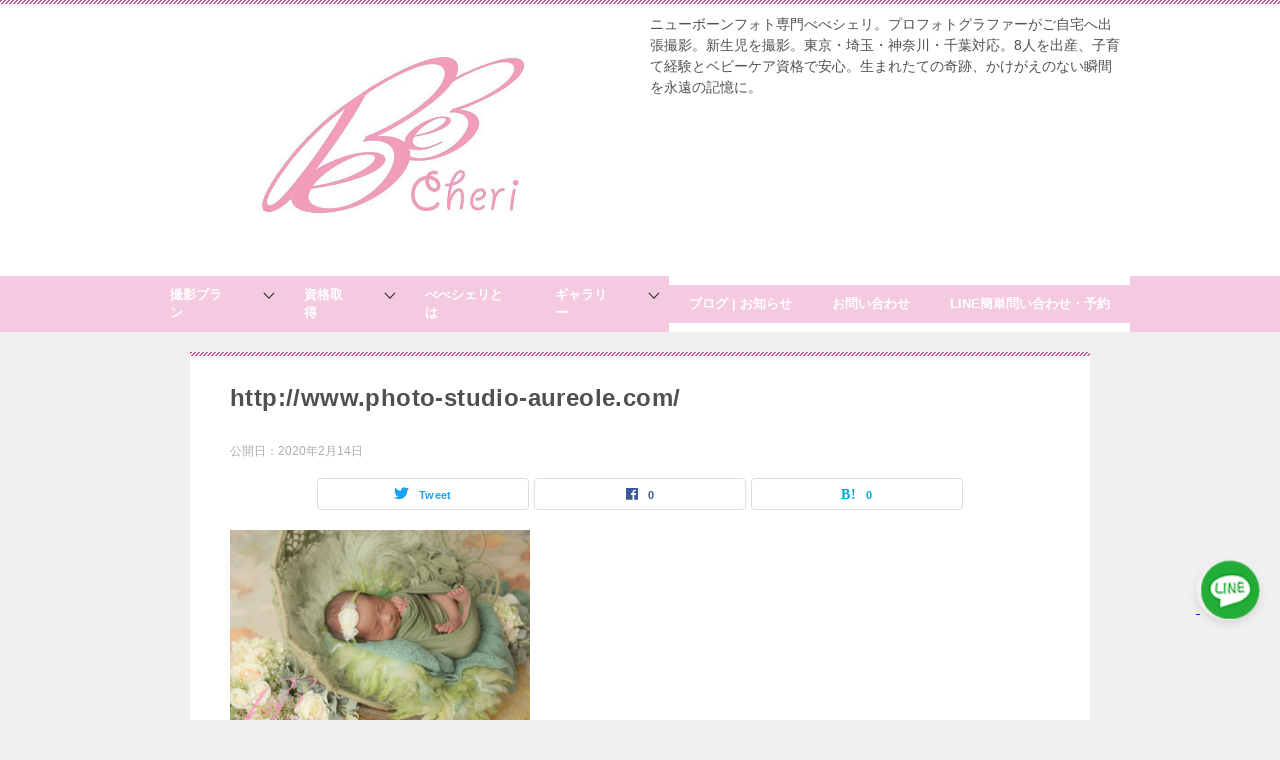

--- FILE ---
content_type: text/html; charset=UTF-8
request_url: https://bebe-cheri.jp/blog/newborn-photo-chiba-17/attachment/http-www-photo-studio-aureole-com-394/
body_size: 16792
content:
<!doctype html><html dir="ltr" lang="ja" prefix="og: https://ogp.me/ns#" class="col1 layout-footer-show"><head> <!-- Global site tag (gtag.js) - Google Analytics --> <script async src="https://www.googletagmanager.com/gtag/js?id=UA-27732198-3"></script> <script>window.dataLayer = window.dataLayer || [];
  function gtag(){dataLayer.push(arguments);}
  gtag('js', new Date());

  gtag('config', 'UA-27732198-3');</script> <!-- Global site tag (gtag.js) - Google Analytics ▲--><meta charset="UTF-8"><meta name="viewport" content="width=device-width, initial-scale=1"><link rel="profile" href="https://gmpg.org/xfn/11"><title>http://www.photo-studio-aureole.com/ | ニューボーンフォト専門 出張撮影 東京都杉並区 | プロの手で大切な瞬間をご自宅で - ベベシェリ</title> <!-- All in One SEO 4.9.1.1 - aioseo.com --><meta name="description" content="http://www.photo-studio-aureole.com/" /><meta name="robots" content="max-image-preview:large" /><meta name="author" content="BeBe Cheri"/><link rel="canonical" href="https://bebe-cheri.jp/blog/newborn-photo-chiba-17/attachment/http-www-photo-studio-aureole-com-394/" /><meta name="generator" content="All in One SEO (AIOSEO) 4.9.1.1" /><meta property="og:locale" content="ja_JP" /><meta property="og:site_name" content="ニューボーンフォト専門 | 東京都杉並区出張撮影ベベシェリ" /><meta property="og:type" content="article" /><meta property="og:title" content="http://www.photo-studio-aureole.com/ | ニューボーンフォト専門 出張撮影 東京都杉並区 | プロの手で大切な瞬間をご自宅で - ベベシェリ" /><meta property="og:description" content="http://www.photo-studio-aureole.com/" /><meta property="og:url" content="https://bebe-cheri.jp/blog/newborn-photo-chiba-17/attachment/http-www-photo-studio-aureole-com-394/" /><meta property="og:image" content="https://bebe-cheri.jp/wp-content/uploads/2019/03/20190328-17.jpg" /><meta property="og:image:secure_url" content="https://bebe-cheri.jp/wp-content/uploads/2019/03/20190328-17.jpg" /><meta property="og:image:width" content="980" /><meta property="og:image:height" content="653" /><meta property="article:published_time" content="2020-02-14T13:53:20+00:00" /><meta property="article:modified_time" content="2020-02-15T10:32:01+00:00" /><meta name="twitter:card" content="summary" /><meta name="twitter:title" content="http://www.photo-studio-aureole.com/ | ニューボーンフォト専門 出張撮影 東京都杉並区 | プロの手で大切な瞬間をご自宅で - ベベシェリ" /><meta name="twitter:description" content="http://www.photo-studio-aureole.com/" /><meta name="twitter:image" content="https://bebe-cheri.jp/wp-content/uploads/2019/03/20190328-17.jpg" /> <script type="application/ld+json" class="aioseo-schema">{"@context":"https:\/\/schema.org","@graph":[{"@type":"BreadcrumbList","@id":"https:\/\/bebe-cheri.jp\/blog\/newborn-photo-chiba-17\/attachment\/http-www-photo-studio-aureole-com-394\/#breadcrumblist","itemListElement":[{"@type":"ListItem","@id":"https:\/\/bebe-cheri.jp#listItem","position":1,"name":"\u30db\u30fc\u30e0","item":"https:\/\/bebe-cheri.jp","nextItem":{"@type":"ListItem","@id":"https:\/\/bebe-cheri.jp\/blog\/newborn-photo-chiba-17\/attachment\/http-www-photo-studio-aureole-com-394\/#listItem","name":"http:\/\/www.photo-studio-aureole.com\/"}},{"@type":"ListItem","@id":"https:\/\/bebe-cheri.jp\/blog\/newborn-photo-chiba-17\/attachment\/http-www-photo-studio-aureole-com-394\/#listItem","position":2,"name":"http:\/\/www.photo-studio-aureole.com\/","previousItem":{"@type":"ListItem","@id":"https:\/\/bebe-cheri.jp#listItem","name":"\u30db\u30fc\u30e0"}}]},{"@type":"ItemPage","@id":"https:\/\/bebe-cheri.jp\/blog\/newborn-photo-chiba-17\/attachment\/http-www-photo-studio-aureole-com-394\/#itempage","url":"https:\/\/bebe-cheri.jp\/blog\/newborn-photo-chiba-17\/attachment\/http-www-photo-studio-aureole-com-394\/","name":"http:\/\/www.photo-studio-aureole.com\/ | \u30cb\u30e5\u30fc\u30dc\u30fc\u30f3\u30d5\u30a9\u30c8\u5c02\u9580 \u51fa\u5f35\u64ae\u5f71 \u6771\u4eac\u90fd\u6749\u4e26\u533a | \u30d7\u30ed\u306e\u624b\u3067\u5927\u5207\u306a\u77ac\u9593\u3092\u3054\u81ea\u5b85\u3067 - \u30d9\u30d9\u30b7\u30a7\u30ea","description":"http:\/\/www.photo-studio-aureole.com\/","inLanguage":"ja","isPartOf":{"@id":"https:\/\/bebe-cheri.jp\/#website"},"breadcrumb":{"@id":"https:\/\/bebe-cheri.jp\/blog\/newborn-photo-chiba-17\/attachment\/http-www-photo-studio-aureole-com-394\/#breadcrumblist"},"author":{"@id":"https:\/\/bebe-cheri.jp\/author\/xtwo772565\/#author"},"creator":{"@id":"https:\/\/bebe-cheri.jp\/author\/xtwo772565\/#author"},"datePublished":"2020-02-14T22:53:20+09:00","dateModified":"2020-02-15T19:32:01+09:00"},{"@type":"Person","@id":"https:\/\/bebe-cheri.jp\/#person","name":"BeBe Cheri"},{"@type":"Person","@id":"https:\/\/bebe-cheri.jp\/author\/xtwo772565\/#author","url":"https:\/\/bebe-cheri.jp\/author\/xtwo772565\/","name":"BeBe Cheri"},{"@type":"WebSite","@id":"https:\/\/bebe-cheri.jp\/#website","url":"https:\/\/bebe-cheri.jp\/","name":"\u30cb\u30e5\u30fc\u30dc\u30fc\u30f3\u30d5\u30a9\u30c8\u5c02\u9580 | \u65b0\u751f\u5150\u306e\u51fa\u5f35\u64ae\u5f71\u6771\u4eac\u90fd\u6749\u4e26\u533a\u30d9\u30d9\u30b7\u30a7\u30ea","description":"\u30cb\u30e5\u30fc\u30dc\u30fc\u30f3\u30d5\u30a9\u30c8\u5c02\u9580\u3079\u3079\u30b7\u30a7\u30ea\u3002\u30d7\u30ed\u30d5\u30a9\u30c8\u30b0\u30e9\u30d5\u30a1\u30fc\u304c\u3054\u81ea\u5b85\u3078\u51fa\u5f35\u64ae\u5f71\u3002\u65b0\u751f\u5150\u3092\u64ae\u5f71\u3002\u6771\u4eac\u30fb\u57fc\u7389\u30fb\u795e\u5948\u5ddd\u30fb\u5343\u8449\u5bfe\u5fdc\u30028\u4eba\u3092\u51fa\u7523\u3001\u5b50\u80b2\u3066\u7d4c\u9a13\u3068\u30d9\u30d3\u30fc\u30b1\u30a2\u8cc7\u683c\u3067\u5b89\u5fc3\u3002\u751f\u307e\u308c\u305f\u3066\u306e\u5947\u8de1\u3001\u304b\u3051\u304c\u3048\u306e\u306a\u3044\u77ac\u9593\u3092\u6c38\u9060\u306e\u8a18\u61b6\u306b\u3002","inLanguage":"ja","publisher":{"@id":"https:\/\/bebe-cheri.jp\/#person"}}]}</script> <!-- All in One SEO --> <script>var ajaxurl = 'https://bebe-cheri.jp/wp-admin/admin-ajax.php';
        var sns_cnt = true;</script> <link rel='dns-prefetch' href='//yubinbango.github.io' /><link rel="alternate" type="application/rss+xml" title="ニューボーンフォト専門 出張撮影 東京都杉並区 | プロの手で大切な瞬間をご自宅で - ベベシェリ &raquo; フィード" href="https://bebe-cheri.jp/feed/" /><link rel="alternate" type="application/rss+xml" title="ニューボーンフォト専門 出張撮影 東京都杉並区 | プロの手で大切な瞬間をご自宅で - ベベシェリ &raquo; コメントフィード" href="https://bebe-cheri.jp/comments/feed/" /><link rel="alternate" title="oEmbed (JSON)" type="application/json+oembed" href="https://bebe-cheri.jp/wp-json/oembed/1.0/embed?url=https%3A%2F%2Fbebe-cheri.jp%2Fblog%2Fnewborn-photo-chiba-17%2Fattachment%2Fhttp-www-photo-studio-aureole-com-394%2F" /><link rel="alternate" title="oEmbed (XML)" type="text/xml+oembed" href="https://bebe-cheri.jp/wp-json/oembed/1.0/embed?url=https%3A%2F%2Fbebe-cheri.jp%2Fblog%2Fnewborn-photo-chiba-17%2Fattachment%2Fhttp-www-photo-studio-aureole-com-394%2F&#038;format=xml" /><style id='wp-img-auto-sizes-contain-inline-css' type='text/css'>img:is([sizes=auto i],[sizes^="auto," i]){contain-intrinsic-size:3000px 1500px}
/*# sourceURL=wp-img-auto-sizes-contain-inline-css */</style><link rel='stylesheet' id='sbi_styles-css' href='https://bebe-cheri.jp/wp-content/plugins/instagram-feed/css/sbi-styles.min.css?ver=6.10.0' type='text/css' media='all' /><style id='wp-emoji-styles-inline-css' type='text/css'>img.wp-smiley, img.emoji {
		display: inline !important;
		border: none !important;
		box-shadow: none !important;
		height: 1em !important;
		width: 1em !important;
		margin: 0 0.07em !important;
		vertical-align: -0.1em !important;
		background: none !important;
		padding: 0 !important;
	}
/*# sourceURL=wp-emoji-styles-inline-css */</style><link rel='stylesheet' id='wp-block-library-css' href='https://bebe-cheri.jp/wp-includes/css/dist/block-library/style.min.css?ver=6.9' type='text/css' media='all' /><style id='global-styles-inline-css' type='text/css'>:root{--wp--preset--aspect-ratio--square: 1;--wp--preset--aspect-ratio--4-3: 4/3;--wp--preset--aspect-ratio--3-4: 3/4;--wp--preset--aspect-ratio--3-2: 3/2;--wp--preset--aspect-ratio--2-3: 2/3;--wp--preset--aspect-ratio--16-9: 16/9;--wp--preset--aspect-ratio--9-16: 9/16;--wp--preset--color--black: #000000;--wp--preset--color--cyan-bluish-gray: #abb8c3;--wp--preset--color--white: #ffffff;--wp--preset--color--pale-pink: #f78da7;--wp--preset--color--vivid-red: #cf2e2e;--wp--preset--color--luminous-vivid-orange: #ff6900;--wp--preset--color--luminous-vivid-amber: #fcb900;--wp--preset--color--light-green-cyan: #7bdcb5;--wp--preset--color--vivid-green-cyan: #00d084;--wp--preset--color--pale-cyan-blue: #8ed1fc;--wp--preset--color--vivid-cyan-blue: #0693e3;--wp--preset--color--vivid-purple: #9b51e0;--wp--preset--gradient--vivid-cyan-blue-to-vivid-purple: linear-gradient(135deg,rgb(6,147,227) 0%,rgb(155,81,224) 100%);--wp--preset--gradient--light-green-cyan-to-vivid-green-cyan: linear-gradient(135deg,rgb(122,220,180) 0%,rgb(0,208,130) 100%);--wp--preset--gradient--luminous-vivid-amber-to-luminous-vivid-orange: linear-gradient(135deg,rgb(252,185,0) 0%,rgb(255,105,0) 100%);--wp--preset--gradient--luminous-vivid-orange-to-vivid-red: linear-gradient(135deg,rgb(255,105,0) 0%,rgb(207,46,46) 100%);--wp--preset--gradient--very-light-gray-to-cyan-bluish-gray: linear-gradient(135deg,rgb(238,238,238) 0%,rgb(169,184,195) 100%);--wp--preset--gradient--cool-to-warm-spectrum: linear-gradient(135deg,rgb(74,234,220) 0%,rgb(151,120,209) 20%,rgb(207,42,186) 40%,rgb(238,44,130) 60%,rgb(251,105,98) 80%,rgb(254,248,76) 100%);--wp--preset--gradient--blush-light-purple: linear-gradient(135deg,rgb(255,206,236) 0%,rgb(152,150,240) 100%);--wp--preset--gradient--blush-bordeaux: linear-gradient(135deg,rgb(254,205,165) 0%,rgb(254,45,45) 50%,rgb(107,0,62) 100%);--wp--preset--gradient--luminous-dusk: linear-gradient(135deg,rgb(255,203,112) 0%,rgb(199,81,192) 50%,rgb(65,88,208) 100%);--wp--preset--gradient--pale-ocean: linear-gradient(135deg,rgb(255,245,203) 0%,rgb(182,227,212) 50%,rgb(51,167,181) 100%);--wp--preset--gradient--electric-grass: linear-gradient(135deg,rgb(202,248,128) 0%,rgb(113,206,126) 100%);--wp--preset--gradient--midnight: linear-gradient(135deg,rgb(2,3,129) 0%,rgb(40,116,252) 100%);--wp--preset--font-size--small: 13px;--wp--preset--font-size--medium: 20px;--wp--preset--font-size--large: 36px;--wp--preset--font-size--x-large: 42px;--wp--preset--spacing--20: 0.44rem;--wp--preset--spacing--30: 0.67rem;--wp--preset--spacing--40: 1rem;--wp--preset--spacing--50: 1.5rem;--wp--preset--spacing--60: 2.25rem;--wp--preset--spacing--70: 3.38rem;--wp--preset--spacing--80: 5.06rem;--wp--preset--shadow--natural: 6px 6px 9px rgba(0, 0, 0, 0.2);--wp--preset--shadow--deep: 12px 12px 50px rgba(0, 0, 0, 0.4);--wp--preset--shadow--sharp: 6px 6px 0px rgba(0, 0, 0, 0.2);--wp--preset--shadow--outlined: 6px 6px 0px -3px rgb(255, 255, 255), 6px 6px rgb(0, 0, 0);--wp--preset--shadow--crisp: 6px 6px 0px rgb(0, 0, 0);}:where(.is-layout-flex){gap: 0.5em;}:where(.is-layout-grid){gap: 0.5em;}body .is-layout-flex{display: flex;}.is-layout-flex{flex-wrap: wrap;align-items: center;}.is-layout-flex > :is(*, div){margin: 0;}body .is-layout-grid{display: grid;}.is-layout-grid > :is(*, div){margin: 0;}:where(.wp-block-columns.is-layout-flex){gap: 2em;}:where(.wp-block-columns.is-layout-grid){gap: 2em;}:where(.wp-block-post-template.is-layout-flex){gap: 1.25em;}:where(.wp-block-post-template.is-layout-grid){gap: 1.25em;}.has-black-color{color: var(--wp--preset--color--black) !important;}.has-cyan-bluish-gray-color{color: var(--wp--preset--color--cyan-bluish-gray) !important;}.has-white-color{color: var(--wp--preset--color--white) !important;}.has-pale-pink-color{color: var(--wp--preset--color--pale-pink) !important;}.has-vivid-red-color{color: var(--wp--preset--color--vivid-red) !important;}.has-luminous-vivid-orange-color{color: var(--wp--preset--color--luminous-vivid-orange) !important;}.has-luminous-vivid-amber-color{color: var(--wp--preset--color--luminous-vivid-amber) !important;}.has-light-green-cyan-color{color: var(--wp--preset--color--light-green-cyan) !important;}.has-vivid-green-cyan-color{color: var(--wp--preset--color--vivid-green-cyan) !important;}.has-pale-cyan-blue-color{color: var(--wp--preset--color--pale-cyan-blue) !important;}.has-vivid-cyan-blue-color{color: var(--wp--preset--color--vivid-cyan-blue) !important;}.has-vivid-purple-color{color: var(--wp--preset--color--vivid-purple) !important;}.has-black-background-color{background-color: var(--wp--preset--color--black) !important;}.has-cyan-bluish-gray-background-color{background-color: var(--wp--preset--color--cyan-bluish-gray) !important;}.has-white-background-color{background-color: var(--wp--preset--color--white) !important;}.has-pale-pink-background-color{background-color: var(--wp--preset--color--pale-pink) !important;}.has-vivid-red-background-color{background-color: var(--wp--preset--color--vivid-red) !important;}.has-luminous-vivid-orange-background-color{background-color: var(--wp--preset--color--luminous-vivid-orange) !important;}.has-luminous-vivid-amber-background-color{background-color: var(--wp--preset--color--luminous-vivid-amber) !important;}.has-light-green-cyan-background-color{background-color: var(--wp--preset--color--light-green-cyan) !important;}.has-vivid-green-cyan-background-color{background-color: var(--wp--preset--color--vivid-green-cyan) !important;}.has-pale-cyan-blue-background-color{background-color: var(--wp--preset--color--pale-cyan-blue) !important;}.has-vivid-cyan-blue-background-color{background-color: var(--wp--preset--color--vivid-cyan-blue) !important;}.has-vivid-purple-background-color{background-color: var(--wp--preset--color--vivid-purple) !important;}.has-black-border-color{border-color: var(--wp--preset--color--black) !important;}.has-cyan-bluish-gray-border-color{border-color: var(--wp--preset--color--cyan-bluish-gray) !important;}.has-white-border-color{border-color: var(--wp--preset--color--white) !important;}.has-pale-pink-border-color{border-color: var(--wp--preset--color--pale-pink) !important;}.has-vivid-red-border-color{border-color: var(--wp--preset--color--vivid-red) !important;}.has-luminous-vivid-orange-border-color{border-color: var(--wp--preset--color--luminous-vivid-orange) !important;}.has-luminous-vivid-amber-border-color{border-color: var(--wp--preset--color--luminous-vivid-amber) !important;}.has-light-green-cyan-border-color{border-color: var(--wp--preset--color--light-green-cyan) !important;}.has-vivid-green-cyan-border-color{border-color: var(--wp--preset--color--vivid-green-cyan) !important;}.has-pale-cyan-blue-border-color{border-color: var(--wp--preset--color--pale-cyan-blue) !important;}.has-vivid-cyan-blue-border-color{border-color: var(--wp--preset--color--vivid-cyan-blue) !important;}.has-vivid-purple-border-color{border-color: var(--wp--preset--color--vivid-purple) !important;}.has-vivid-cyan-blue-to-vivid-purple-gradient-background{background: var(--wp--preset--gradient--vivid-cyan-blue-to-vivid-purple) !important;}.has-light-green-cyan-to-vivid-green-cyan-gradient-background{background: var(--wp--preset--gradient--light-green-cyan-to-vivid-green-cyan) !important;}.has-luminous-vivid-amber-to-luminous-vivid-orange-gradient-background{background: var(--wp--preset--gradient--luminous-vivid-amber-to-luminous-vivid-orange) !important;}.has-luminous-vivid-orange-to-vivid-red-gradient-background{background: var(--wp--preset--gradient--luminous-vivid-orange-to-vivid-red) !important;}.has-very-light-gray-to-cyan-bluish-gray-gradient-background{background: var(--wp--preset--gradient--very-light-gray-to-cyan-bluish-gray) !important;}.has-cool-to-warm-spectrum-gradient-background{background: var(--wp--preset--gradient--cool-to-warm-spectrum) !important;}.has-blush-light-purple-gradient-background{background: var(--wp--preset--gradient--blush-light-purple) !important;}.has-blush-bordeaux-gradient-background{background: var(--wp--preset--gradient--blush-bordeaux) !important;}.has-luminous-dusk-gradient-background{background: var(--wp--preset--gradient--luminous-dusk) !important;}.has-pale-ocean-gradient-background{background: var(--wp--preset--gradient--pale-ocean) !important;}.has-electric-grass-gradient-background{background: var(--wp--preset--gradient--electric-grass) !important;}.has-midnight-gradient-background{background: var(--wp--preset--gradient--midnight) !important;}.has-small-font-size{font-size: var(--wp--preset--font-size--small) !important;}.has-medium-font-size{font-size: var(--wp--preset--font-size--medium) !important;}.has-large-font-size{font-size: var(--wp--preset--font-size--large) !important;}.has-x-large-font-size{font-size: var(--wp--preset--font-size--x-large) !important;}
/*# sourceURL=global-styles-inline-css */</style><style id='classic-theme-styles-inline-css' type='text/css'>/*! This file is auto-generated */
.wp-block-button__link{color:#fff;background-color:#32373c;border-radius:9999px;box-shadow:none;text-decoration:none;padding:calc(.667em + 2px) calc(1.333em + 2px);font-size:1.125em}.wp-block-file__button{background:#32373c;color:#fff;text-decoration:none}
/*# sourceURL=/wp-includes/css/classic-themes.min.css */</style><link rel='stylesheet' id='contact-form-7-css' href='https://bebe-cheri.jp/wp-content/cache/autoptimize/css/autoptimize_single_64ac31699f5326cb3c76122498b76f66.css?ver=6.1.4' type='text/css' media='all' /><link rel='stylesheet' id='default-icon-styles-css' href='https://bebe-cheri.jp/wp-content/plugins/svg-vector-icon-plugin/public/../admin/css/wordpress-svg-icon-plugin-style.min.css?ver=6.9' type='text/css' media='all' /><link rel='stylesheet' id='keni-style-css' href='https://bebe-cheri.jp/wp-content/themes/keni8-child/style.css?ver=6.9' type='text/css' media='all' /><link rel='stylesheet' id='keni_base-css' href='https://bebe-cheri.jp/wp-content/cache/autoptimize/css/autoptimize_single_2ad4b9eb99ce996ba4975e95f92b56d6.css?ver=6.9' type='text/css' media='all' /><link rel='stylesheet' id='keni-advanced-css' href='https://bebe-cheri.jp/wp-content/cache/autoptimize/css/autoptimize_single_0a1dc6361623e403ba1cb41cc995ba8a.css?ver=6.9' type='text/css' media='all' /><link rel='stylesheet' id='my-keni_base-css' href='https://bebe-cheri.jp/wp-content/cache/autoptimize/css/autoptimize_single_fcff8444bbebb1d81021586453299852.css?ver=6.9' type='text/css' media='all' /><link rel='stylesheet' id='my-keni-advanced-css' href='https://bebe-cheri.jp/wp-content/cache/autoptimize/css/autoptimize_single_700b26ac0fb289561ea3d94c6682af1f.css?ver=6.9' type='text/css' media='all' /><style id='keni_customized_css-inline-css' type='text/css'>.color01{color: #be4e8c;}.color02{color: #d54f98;}.color03{color: #f3cadf;}.color04{color: #f8e8f1;}.color05{color: #fbeff6;}.color06{color: #f7deed;}.color07{color: #333333;}q{background: #f7deed;}table:not(.review-table) thead th{border-color: #d54f98;background-color: #d54f98;}a:hover,a:active,a:focus{color: #be4e8c;}.keni-header_wrap{background-image: linear-gradient(-45deg,#fff 25%,#d54f98 25%, #d54f98 50%,#fff 50%, #fff 75%,#d54f98 75%, #d54f98);}.keni-header_cont .header-mail .btn_header{color: #be4e8c;}.site-title > a span{color: #be4e8c;}.keni-breadcrumb-list li a:hover,.keni-breadcrumb-list li a:active,.keni-breadcrumb-list li a:focus{color: #be4e8c;}.keni-section h1:not(.title_no-style){background-image: linear-gradient(-45deg,#fff 25%,#d54f98 25%, #d54f98 50%,#fff 50%, #fff 75%,#d54f98 75%, #d54f98);}.archive_title{background-image: linear-gradient(-45deg,#fff 25%,#d54f98 25%, #d54f98 50%,#fff 50%, #fff 75%,#d54f98 75%, #d54f98);} h2:not(.title_no-style){background: #d54f98;}.profile-box-title {background: #d54f98;}.keni-related-title {background: #d54f98;}.comments-area h2 {background: #d54f98;}h3:not(.title_no-style){border-top-color: #d54f98;border-bottom-color: #d54f98;color: #be4e8c;}h4:not(.title_no-style){border-bottom-color: #d54f98;color: #be4e8c;}h5:not(.title_no-style){color: #be4e8c;}.keni-section h1 a:hover,.keni-section h1 a:active,.keni-section h1 a:focus,.keni-section h3 a:hover,.keni-section h3 a:active,.keni-section h3 a:focus,.keni-section h4 a:hover,.keni-section h4 a:active,.keni-section h4 a:focus,.keni-section h5 a:hover,.keni-section h5 a:active,.keni-section h5 a:focus,.keni-section h6 a:hover,.keni-section h6 a:active,.keni-section h6 a:focus{color: #be4e8c;}.keni-section .sub-section_title {background: #333333;}.btn_style01{border-color: #be4e8c;color: #be4e8c;}.btn_style02{border-color: #be4e8c;color: #be4e8c;}.btn_style03{background: #d54f98;}.entry-list .entry_title a:hover,.entry-list .entry_title a:active,.entry-list .entry_title a:focus{color: #be4e8c;}.ently_read-more .btn{border-color: #be4e8c;color: #be4e8c;}.profile-box{background-color: #fbeff6;}.advance-billing-box_next-title{color: #f3cadf;}.step-chart li:nth-child(2){background-color: #f8e8f1;}.step-chart_style01 li:nth-child(2)::after,.step-chart_style02 li:nth-child(2)::after{border-top-color: #f8e8f1;}.step-chart li:nth-child(3){background-color: #f3cadf;}.step-chart_style01 li:nth-child(3)::after,.step-chart_style02 li:nth-child(3)::after{border-top-color: #f3cadf;}.step-chart li:nth-child(4){background-color: #d54f98;}.step-chart_style01 li:nth-child(4)::after,.step-chart_style02 li:nth-child(4)::after{border-top-color: #d54f98;}.toc-area_inner .toc-area_list > li::before{background: #d54f98;}.toc_title{color: #be4e8c;}.list_style02 li::before{background: #d54f98;}.dl_style02 dt{background: #d54f98;}.dl_style02 dd{background: #f8e8f1;}.accordion-list dt{background: #d54f98;}.ranking-list .review_desc_title{color: #be4e8c;}.review_desc{background-color: #fbeff6;}.item-box .item-box_title{color: #be4e8c;}.item-box02{background-image: linear-gradient(-45deg,#fff 25%,#d54f98 25%, #d54f98 50%,#fff 50%, #fff 75%,#d54f98 75%, #d54f98);}.item-box02 .item-box_inner{background-color: #fbeff6;}.item-box02 .item-box_title{background-color: #d54f98;}.item-box03 .item-box_title{background-color: #d54f98;}.box_style01{background-image: linear-gradient(-45deg,#fff 25%,#d54f98 25%, #d54f98 50%,#fff 50%, #fff 75%,#d54f98 75%, #d54f98);}.box_style01 .box_inner{background-color: #fbeff6;}.box_style03{background: #fbeff6;}.box_style06{background-color: #fbeff6;}.cast-box{background-image: linear-gradient(-45deg,#fff 25%,#d54f98 25%, #d54f98 50%,#fff 50%, #fff 75%,#d54f98 75%, #d54f98);}.cast-box .cast_name,.cast-box_sub .cast_name{color: #be4e8c;}.widget .cast-box_sub .cast-box_sub_title{background-image: linear-gradient(-45deg,#d54f98 25%, #d54f98 50%,#fff 50%, #fff 75%,#d54f98 75%, #d54f98);}.voice_styl02{background-color: #fbeff6;}.voice_styl03{background-image: linear-gradient(-45deg,#fff 25%,#fbeff6 25%, #fbeff6 50%,#fff 50%, #fff 75%,#fbeff6 75%, #fbeff6);}.voice-box .voice_title{color: #be4e8c;}.chat_style02 .bubble{background-color: #d54f98;}.chat_style02 .bubble .bubble_in{border-color: #d54f98;}.related-entry-list .related-entry_title a:hover,.related-entry-list .related-entry_title a:active,.related-entry-list .related-entry_title a:focus{color: #be4e8c;}.interval01 span{background-color: #d54f98;}.interval02 span{background-color: #d54f98;}.page-nav .current,.page-nav li a:hover,.page-nav li a:active,.page-nav li a:focus{background: #d54f98;}.page-nav-bf .page-nav_next:hover,.page-nav-bf .page-nav_next:active,.page-nav-bf .page-nav_next:focus,.page-nav-bf .page-nav_prev:hover,.page-nav-bf .page-nav_prev:active,.page-nav-bf .page-nav_prev:focus{color: #be4e8c;}.nav-links .nav-next a:hover, .nav-links .nav-next a:active, .nav-links .nav-next a:focus, .nav-links .nav-previous a:hover, .nav-links .nav-previous a:active, .nav-links .nav-previous a:focus {color: #be4e8c; text-decoration: 'underline'; }.commentary-box .commentary-box_title{color: #d54f98;}.calendar tfoot td a:hover,.calendar tfoot td a:active,.calendar tfoot td a:focus{color: #be4e8c;}.form-mailmaga .form-mailmaga_title{color: #d54f98;}.form-login .form-login_title{color: #d54f98;}.form-login-item .form-login_title{color: #d54f98;}.contact-box{background-image: linear-gradient(-45deg,#fff 25%, #d54f98 25%, #d54f98 50%,#fff 50%, #fff 75%,#d54f98 75%, #d54f98);}.contact-box_inner{background-color: #fbeff6;}.contact-box .contact-box-title{background-color: #d54f98;}.contact-box_tel{color: #be4e8c;}.widget_recent_entries .keni-section ul li a:hover,.widget_recent_entries .keni-section ul li a:active,.widget_recent_entries .keni-section ul li a:focus,.widget_archive .keni-section > ul li a:hover,.widget_archive .keni-section > ul li a:active,.widget_archive .keni-section > ul li a:focus,.widget_categories .keni-section > ul li a:hover,.widget_categories .keni-section > ul li a:active,.widget_categories .keni-section > ul li a:focus{color: #be4e8c;}.tagcloud a::before{color: #be4e8c;}.widget_recent_entries_img .list_widget_recent_entries_img .widget_recent_entries_img_entry_title a:hover,.widget_recent_entries_img .list_widget_recent_entries_img .widget_recent_entries_img_entry_title a:active,.widget_recent_entries_img .list_widget_recent_entries_img .widget_recent_entries_img_entry_title a:focus{color: #be4e8c;}.keni-link-card_title a:hover,.keni-link-card_title a:active,.keni-link-card_title a:focus{color: #be4e8c;}@media (min-width : 768px){.keni-gnav_inner li a:hover,.keni-gnav_inner li a:active,.keni-gnav_inner li a:focus{border-bottom-color: #d54f98;}.step-chart_style02 li:nth-child(2)::after{border-left-color: #f8e8f1;}.step-chart_style02 li:nth-child(3)::after{border-left-color: #f3cadf;}.step-chart_style02 li:nth-child(4)::after{border-left-color: #d54f98;}.col1 .contact-box_tel{color: #be4e8c;}.step-chart_style02 li:nth-child(1)::after,.step-chart_style02 li:nth-child(2)::after,.step-chart_style02 li:nth-child(3)::after,.step-chart_style02 li:nth-child(4)::after{border-top-color: transparent;}}@media (min-width : 920px){.contact-box_tel{color: #be4e8c;}}
/*# sourceURL=keni_customized_css-inline-css */</style><link rel="https://api.w.org/" href="https://bebe-cheri.jp/wp-json/" /><link rel="alternate" title="JSON" type="application/json" href="https://bebe-cheri.jp/wp-json/wp/v2/media/2919" /><link rel="EditURI" type="application/rsd+xml" title="RSD" href="https://bebe-cheri.jp/xmlrpc.php?rsd" /><link rel='shortlink' href='https://bebe-cheri.jp/?p=2919' /><meta name="robots" content="noindex"><meta name="description" content="http://www.photo-studio-aureole.com/"> <!--OGP--><meta property="og:type" content="article" /><meta property="og:url" content="https://bebe-cheri.jp/blog/newborn-photo-chiba-17/attachment/http-www-photo-studio-aureole-com-394/" /><meta property="og:title" content="http://www.photo-studio-aureole.com/ | ニューボーンフォト専門 出張撮影 東京都杉並区 | プロの手で大切な瞬間をご自宅で - ベベシェリ"/><meta property="og:description" content="http://www.photo-studio-aureole.com/"><meta property="og:site_name" content="ニューボーンフォト専門 出張撮影 東京都杉並区 | プロの手で大切な瞬間をご自宅で - ベベシェリ"><meta property="og:image" content="https://bebe-cheri.jp/wp-content/uploads/2020/02/2020214-8.jpg"><meta property="og:image:type" content="image/jpeg"><meta property="og:image:width" content="980"><meta property="og:image:height" content="653"><meta property="og:locale" content="ja_JP"> <!--OGP--><style type="text/css">.recentcomments a{display:inline !important;padding:0 !important;margin:0 !important;}</style><link rel="icon" href="https://bebe-cheri.jp/wp-content/uploads/2019/03/bebefavicon-150x150.png" sizes="32x32" /><link rel="icon" href="https://bebe-cheri.jp/wp-content/uploads/2019/03/bebefavicon-300x300.png" sizes="192x192" /><link rel="apple-touch-icon" href="https://bebe-cheri.jp/wp-content/uploads/2019/03/bebefavicon-300x300.png" /><meta name="msapplication-TileImage" content="https://bebe-cheri.jp/wp-content/uploads/2019/03/bebefavicon-300x300.png" /><style type="text/css" id="wp-custom-css">/*グローバルナビの背景色（サイド）*/
.keni-gnav_wrap {
	background-color: #f3cadf;
}

/*グローバルナビの背景色指定（メニュー部分）*/
.keni-gnav_inner li a {
	background: #f3cadf;
	border-bottom-color: #f3cadf;
}

.keni-gnav_inner li a{
	font-weight: bold;
	    font-size: 0.9em;
	    color : #fff;
	}

/*サイトのロゴ*/
.site-title{
	margin: 0;
	padding: 1px 110px;
	font-size: 2.3rem;
	font-weight: bold;
 font-feature-settings: 'palt';
}

.fn-footer-panel {
  bottom: -100px;
}

.sample-top {
  position:absolute;
  bottom:50px;
  right:0;
  width:60px;
    background: rgba(0,0,0,.2);
}
.grecaptcha-badge { visibility: hidden; }

.wpcf7 input[type="submit"] {
width:100%;
padding:15px;
border-radius:10px;
-webkit-border-radius: 10px;  
-moz-border-radius: 10px;
border: none;
box-shadow: 0 3px 0 #ddd;
background: #ffd700;
transition: 0.3s;
}
.wpcf7-submit:hover {
background: #a4dd6c;
transform: translate3d(0px, 3px, 1px);
-webkit-transform: translate3d(0px, 3px, 1px);
-moz-transform: translate3d(0px, 3px, 1px);
}

.line-floating-btn {
  position: fixed;
  bottom: 100px;
  right: 20px;
  z-index: 9999;
  box-shadow: 0 4px 8px rgba(0, 0, 0, 0.1);
  border-radius: 50%;
  transition: transform 0.3s ease-in-out;
}

.line-floating-btn:hover {
  transform: scale(1.1);
}

.line-floating-btn img {
  border-radius: 50%;
}</style></head><body data-rsssl=1 class="attachment wp-singular attachment-template-default single single-attachment postid-2919 attachmentid-2919 attachment-jpeg wp-custom-logo wp-theme-keni80_wp_standard_all_202104032302 wp-child-theme-keni8-child metaslider-plugin"><!--ページの属性--> <a href="https://lin.ee/2yclsiBWL" class="line-floating-btn" target="_blank" rel="noopener noreferrer">  <img src="https://bebe-cheri.jp/wp-content/uploads/2020/06/line.png" alt="LINEで問い合わせ・予約" width="60" height="60"> </a><div id="top" class="keni-container"> <!--▼▼ ヘッダー ▼▼--><div class="keni-header_wrap"><div class="keni-header_outer"><header class="keni-header keni-header_col1"><div class="keni-header_inner"><p class="site-title"><a href="https://bebe-cheri.jp/" rel="home"><img src="https://bebe-cheri.jp/wp-content/uploads/2019/03/cropped-bebefavicon.png" alt="ニューボーンフォト専門 出張撮影 東京都杉並区 | プロの手で大切な瞬間をご自宅で - ベベシェリ"width='512' height='512'></a></p><div class="keni-header_cont"><p class="site-description">ニューボーンフォト専門べべシェリ。プロフォトグラファーがご自宅へ出張撮影。新生児を撮影。東京・埼玉・神奈川・千葉対応。8人を出産、子育て経験とベビーケア資格で安心。生まれたての奇跡、かけがえのない瞬間を永遠の記憶に。</p></div></div><!--keni-header_inner--></header><!--keni-header--></div><!--keni-header_outer--></div><!--keni-header_wrap--> <!--▲▲ ヘッダー ▲▲--><div id="click-space"></div> <!--▼▼ グローバルナビ ▼▼--><div class="keni-gnav_wrap"><div class="keni-gnav_outer"><nav class="keni-gnav"><div class="keni-gnav_inner"><ul id="menu" class="keni-gnav_cont"><li id="menu-item-32" class="menu-item menu-item-type-post_type menu-item-object-page menu-item-has-children menu-item-32"><a href="https://bebe-cheri.jp/price/">撮影プラン</a><ul class="sub-menu"><li id="menu-item-4174" class="menu-item menu-item-type-post_type menu-item-object-page menu-item-4174"><a href="https://bebe-cheri.jp/price/">ニューボーンフォト</a></li><li id="menu-item-7161" class="menu-item menu-item-type-post_type menu-item-object-page menu-item-7161"><a href="https://bebe-cheri.jp/dreamy-collection/">【SNSで話題】ドリーミーコレクション</a></li><li id="menu-item-6572" class="menu-item menu-item-type-post_type menu-item-object-page menu-item-6572"><a href="https://bebe-cheri.jp/newborn-photo-rakuraku-omakase/">らくらくおまかせプラン</a></li><li id="menu-item-4173" class="menu-item menu-item-type-post_type menu-item-object-page menu-item-4173"><a href="https://bebe-cheri.jp/maternity-photo-plan/">マタニティフォト</a></li></ul></li><li id="menu-item-2762" class="menu-item menu-item-type-post_type menu-item-object-page menu-item-has-children menu-item-2762"><a href="https://bebe-cheri.jp/newborn-photo-workshop/">資格取得</a><ul class="sub-menu"><li id="menu-item-4771" class="menu-item menu-item-type-post_type menu-item-object-page menu-item-4771"><a href="https://bebe-cheri.jp/newborn-photo-workshop/">ニューボーンフォト資格取得 養成講座</a></li><li id="menu-item-3565" class="menu-item menu-item-type-post_type menu-item-object-page menu-item-3565"><a href="https://bebe-cheri.jp/newborn-photo-workshop/correspondence-course/">ニューボーンフォト通信講座</a></li></ul></li><li id="menu-item-31" class="menu-item menu-item-type-post_type menu-item-object-page menu-item-31"><a href="https://bebe-cheri.jp/about-me/">べべシェリとは</a></li><li id="menu-item-256" class="menu-item menu-item-type-post_type menu-item-object-page menu-item-has-children menu-item-256"><a href="https://bebe-cheri.jp/newborn-photo-gallery/">ギャラリー</a><ul class="sub-menu"><li id="menu-item-4166" class="menu-item menu-item-type-post_type menu-item-object-page menu-item-4166"><a href="https://bebe-cheri.jp/newborn-photo-gallery/">ニューボーンフォト</a></li><li id="menu-item-4165" class="menu-item menu-item-type-post_type menu-item-object-page menu-item-4165"><a href="https://bebe-cheri.jp/maternity-photo/">マタニティフォト</a></li></ul></li><li id="menu-item-140" class="menu-item menu-item-type-post_type menu-item-object-page current_page_parent menu-item-140"><a href="https://bebe-cheri.jp/topic/">ブログ | お知らせ</a></li><li id="menu-item-53" class="menu-item menu-item-type-post_type menu-item-object-page menu-item-53"><a href="https://bebe-cheri.jp/reservation/">お問い合わせ</a></li><li id="menu-item-5774" class="menu-item menu-item-type-custom menu-item-object-custom menu-item-5774"><a href="https://lin.ee/2yclsiBWL">LINE簡単問い合わせ・予約</a></li><li class="menu-search"><div class="search-box"><form role="search" method="get" id="keni_search" class="searchform" action="https://bebe-cheri.jp/"> <input type="text" value="" name="s" aria-label="検索"><button class="btn-search"><img src="https://bebe-cheri.jp/wp-content/themes/keni80_wp_standard_all_202104032302/images/icon/search_black.svg" width="18" height="18" alt="検索"></button></form></div></li></ul></div><div class="keni-gnav_btn_wrap"><div class="keni-gnav_btn"><span class="keni-gnav_btn_icon-open"></span></div></div></nav></div></div><div class="keni-main_wrap"><div class="keni-main_outer"> <!--▼▼ メインコンテンツ ▼▼--><main id="main" class="keni-main"><div class="keni-main_inner"><aside class="free-area free-area_before-title"></aside><!-- #secondary --><article class="post-2919 attachment type-attachment status-inherit keni-section" itemscope itemtype="http://schema.org/Article"><meta itemscope itemprop="mainEntityOfPage"  itemType="https://schema.org/WebPage" itemid="https://bebe-cheri.jp/blog/newborn-photo-chiba-17/attachment/http-www-photo-studio-aureole-com-394/" /><div class="keni-section_wrap article_wrap"><div class="keni-section"><header class="article-header"><h1 class="entry_title" itemprop="headline">http://www.photo-studio-aureole.com/</h1><div class="entry_status"><ul class="entry_date"><li class="entry_date_item">公開日：<time itemprop="datePublished" datetime="2020-02-14T22:53:20+09:00" content="2020-02-14T22:53:20+09:00">2020年2月14日</time></li></ul><ul class="entry_category"></ul></div><aside class="sns-btn_wrap"><div class="sns-btn_tw" data-url="https://bebe-cheri.jp/blog/newborn-photo-chiba-17/attachment/http-www-photo-studio-aureole-com-394/" data-title="http%3A%2F%2Fwww.photo-studio-aureole.com%2F+%7C+%E3%83%8B%E3%83%A5%E3%83%BC%E3%83%9C%E3%83%BC%E3%83%B3%E3%83%95%E3%82%A9%E3%83%88%E5%B0%82%E9%96%80+%E5%87%BA%E5%BC%B5%E6%92%AE%E5%BD%B1+%E6%9D%B1%E4%BA%AC%E9%83%BD%E6%9D%89%E4%B8%A6%E5%8C%BA+%7C+%E3%83%97%E3%83%AD%E3%81%AE%E6%89%8B%E3%81%A7%E5%A4%A7%E5%88%87%E3%81%AA%E7%9E%AC%E9%96%93%E3%82%92%E3%81%94%E8%87%AA%E5%AE%85%E3%81%A7+-+%E3%83%99%E3%83%99%E3%82%B7%E3%82%A7%E3%83%AA"></div><div class="sns-btn_fb" data-url="https://bebe-cheri.jp/blog/newborn-photo-chiba-17/attachment/http-www-photo-studio-aureole-com-394/" data-title="http%3A%2F%2Fwww.photo-studio-aureole.com%2F+%7C+%E3%83%8B%E3%83%A5%E3%83%BC%E3%83%9C%E3%83%BC%E3%83%B3%E3%83%95%E3%82%A9%E3%83%88%E5%B0%82%E9%96%80+%E5%87%BA%E5%BC%B5%E6%92%AE%E5%BD%B1+%E6%9D%B1%E4%BA%AC%E9%83%BD%E6%9D%89%E4%B8%A6%E5%8C%BA+%7C+%E3%83%97%E3%83%AD%E3%81%AE%E6%89%8B%E3%81%A7%E5%A4%A7%E5%88%87%E3%81%AA%E7%9E%AC%E9%96%93%E3%82%92%E3%81%94%E8%87%AA%E5%AE%85%E3%81%A7+-+%E3%83%99%E3%83%99%E3%82%B7%E3%82%A7%E3%83%AA"></div><div class="sns-btn_hatena" data-url="https://bebe-cheri.jp/blog/newborn-photo-chiba-17/attachment/http-www-photo-studio-aureole-com-394/" data-title="http%3A%2F%2Fwww.photo-studio-aureole.com%2F+%7C+%E3%83%8B%E3%83%A5%E3%83%BC%E3%83%9C%E3%83%BC%E3%83%B3%E3%83%95%E3%82%A9%E3%83%88%E5%B0%82%E9%96%80+%E5%87%BA%E5%BC%B5%E6%92%AE%E5%BD%B1+%E6%9D%B1%E4%BA%AC%E9%83%BD%E6%9D%89%E4%B8%A6%E5%8C%BA+%7C+%E3%83%97%E3%83%AD%E3%81%AE%E6%89%8B%E3%81%A7%E5%A4%A7%E5%88%87%E3%81%AA%E7%9E%AC%E9%96%93%E3%82%92%E3%81%94%E8%87%AA%E5%AE%85%E3%81%A7+-+%E3%83%99%E3%83%99%E3%82%B7%E3%82%A7%E3%83%AA"></div></aside></header><!-- .article-header --><div class="article-body" itemprop="articleBody"><p class="attachment"><a href='https://bebe-cheri.jp/wp-content/uploads/2020/02/2020214-8.jpg'><img src="https://bebe-cheri.jp/wp-content/plugins/lazy-load/images/1x1.trans.gif" data-lazy-src="https://bebe-cheri.jp/wp-content/uploads/2020/02/2020214-8-300x200.jpg" fetchpriority="high" decoding="async" width="300" height="200" class="attachment-medium size-medium" alt srcset="https://bebe-cheri.jp/wp-content/uploads/2020/02/2020214-8-300x200.jpg 300w, https://bebe-cheri.jp/wp-content/uploads/2020/02/2020214-8-768x512.jpg 768w, https://bebe-cheri.jp/wp-content/uploads/2020/02/2020214-8-600x400.jpg 600w, https://bebe-cheri.jp/wp-content/uploads/2020/02/2020214-8.jpg 980w" sizes="(max-width: 300px) 100vw, 300px"><noscript><img fetchpriority="high" decoding="async" width="300" height="200" src="https://bebe-cheri.jp/wp-content/uploads/2020/02/2020214-8-300x200.jpg" class="attachment-medium size-medium" alt="" srcset="https://bebe-cheri.jp/wp-content/uploads/2020/02/2020214-8-300x200.jpg 300w, https://bebe-cheri.jp/wp-content/uploads/2020/02/2020214-8-768x512.jpg 768w, https://bebe-cheri.jp/wp-content/uploads/2020/02/2020214-8-600x400.jpg 600w, https://bebe-cheri.jp/wp-content/uploads/2020/02/2020214-8.jpg 980w" sizes="(max-width: 300px) 100vw, 300px" /></noscript></a></p></div><!-- .article-body --></div><!-- .keni-section --></div><!-- .keni-section_wrap --><div class="behind-article-area"><div class="keni-section_wrap keni-section_wrap_style02"><div class="keni-section"><aside class="sns-btn_wrap"><div class="sns-btn_tw" data-url="https://bebe-cheri.jp/blog/newborn-photo-chiba-17/attachment/http-www-photo-studio-aureole-com-394/" data-title="http%3A%2F%2Fwww.photo-studio-aureole.com%2F+%7C+%E3%83%8B%E3%83%A5%E3%83%BC%E3%83%9C%E3%83%BC%E3%83%B3%E3%83%95%E3%82%A9%E3%83%88%E5%B0%82%E9%96%80+%E5%87%BA%E5%BC%B5%E6%92%AE%E5%BD%B1+%E6%9D%B1%E4%BA%AC%E9%83%BD%E6%9D%89%E4%B8%A6%E5%8C%BA+%7C+%E3%83%97%E3%83%AD%E3%81%AE%E6%89%8B%E3%81%A7%E5%A4%A7%E5%88%87%E3%81%AA%E7%9E%AC%E9%96%93%E3%82%92%E3%81%94%E8%87%AA%E5%AE%85%E3%81%A7+-+%E3%83%99%E3%83%99%E3%82%B7%E3%82%A7%E3%83%AA"></div><div class="sns-btn_fb" data-url="https://bebe-cheri.jp/blog/newborn-photo-chiba-17/attachment/http-www-photo-studio-aureole-com-394/" data-title="http%3A%2F%2Fwww.photo-studio-aureole.com%2F+%7C+%E3%83%8B%E3%83%A5%E3%83%BC%E3%83%9C%E3%83%BC%E3%83%B3%E3%83%95%E3%82%A9%E3%83%88%E5%B0%82%E9%96%80+%E5%87%BA%E5%BC%B5%E6%92%AE%E5%BD%B1+%E6%9D%B1%E4%BA%AC%E9%83%BD%E6%9D%89%E4%B8%A6%E5%8C%BA+%7C+%E3%83%97%E3%83%AD%E3%81%AE%E6%89%8B%E3%81%A7%E5%A4%A7%E5%88%87%E3%81%AA%E7%9E%AC%E9%96%93%E3%82%92%E3%81%94%E8%87%AA%E5%AE%85%E3%81%A7+-+%E3%83%99%E3%83%99%E3%82%B7%E3%82%A7%E3%83%AA"></div><div class="sns-btn_hatena" data-url="https://bebe-cheri.jp/blog/newborn-photo-chiba-17/attachment/http-www-photo-studio-aureole-com-394/" data-title="http%3A%2F%2Fwww.photo-studio-aureole.com%2F+%7C+%E3%83%8B%E3%83%A5%E3%83%BC%E3%83%9C%E3%83%BC%E3%83%B3%E3%83%95%E3%82%A9%E3%83%88%E5%B0%82%E9%96%80+%E5%87%BA%E5%BC%B5%E6%92%AE%E5%BD%B1+%E6%9D%B1%E4%BA%AC%E9%83%BD%E6%9D%89%E4%B8%A6%E5%8C%BA+%7C+%E3%83%97%E3%83%AD%E3%81%AE%E6%89%8B%E3%81%A7%E5%A4%A7%E5%88%87%E3%81%AA%E7%9E%AC%E9%96%93%E3%82%92%E3%81%94%E8%87%AA%E5%AE%85%E3%81%A7+-+%E3%83%99%E3%83%99%E3%82%B7%E3%82%A7%E3%83%AA"></div></aside><section class="profile-box"><h2 class="profile-box-title">この記事を書いている人</h2><div class="profile-box_in"><figure class="profile-box-thumb"> <img alt="BeBe Cheri" src="https://bebe-cheri.jp/wp-content/uploads/2019/03/20190328-3-150x150.jpg" class="avatar" height="150" width="150" ><div class="sns-follow-btn"><div class="sns-follow-btn_fb"><a href="https://www.facebook.com/newborn.photo.bebe.cheri/"><i class="fab fa-facebook" aria-hidden="true"></i></a></div><div class="sns-follow-btn_insta"><a href="https://www.instagram.com/bebecheri_newborn/"><i class="fab fa-instagram" aria-hidden="true"></i></a></div></div></figure><h3 class="profile-box-author" itemprop="author" itemscope itemtype="https://schema.org/Person"><span itemprop="name">BeBe Cheri</span></h3><div class="profile-box-desc"> ニューボーンフォトがまだ有名ではない2012年からニューボーンフォトの撮影技術を海外で学び、出張撮影で新生児を【とびっきり可愛い写真】で撮影するニューボーンフォト専門のベベシェリです。
本場の海外専門店より最高級の衣装とアイテムだけを取り揃えています。<p class="link-next link-author-list"><a href="https://bebe-cheri.jp/author/xtwo772565/">執筆記事一覧</a></p></div></div><!--profile-box_in--></section><!--profile-box--><nav class="navigation post-navigation" aria-label="投稿"><h2 class="screen-reader-text">投稿ナビゲーション</h2><div class="nav-links"><div class="nav-previous"><a href="https://bebe-cheri.jp/blog/newborn-photo-chiba-17/">ニューボーンフォト | 千葉県茂原市 生後18日Kちゃん</a></div></div></nav></div></div></div><!-- .behind-article-area --></article><!-- #post-## --><aside class="free-area free-area_after-cont"></aside><!-- #secondary --></div><!-- .keni-main_inner --></main><!-- .keni-main --><aside id="secondary" class="keni-sub"><div id="recent-posts-2" class="keni-section_wrap widget widget_recent_entries"><section class="keni-section"><h3 class="sub-section_title">最近の投稿</h3><ul><li> <a href="https://bebe-cheri.jp/blog/first-new-year-parenting-tips/">【8人の子育て経験を持つ夫婦プロフォトグラファーが伝授】初めての年末年始育児！赤ちゃんのご機嫌を守って乗り切る3つのコツ&#x1f38d;&#x1f476;</a></li><li> <a href="https://bebe-cheri.jp/blog/satogaeri-newborn-photo-grandparents/">【里帰り出産の方へ&#x1f3e1;】実家で撮るニューボーンフォト｜祖父母も喜ぶ「3世代撮影」の魅力&#x1f474;&#x1f475;&#x1f476;</a></li><li> <a href="https://bebe-cheri.jp/blog/newborn-photo-with-siblings-tips/">【失敗しない】兄弟・姉妹と撮るニューボーンフォト！成功の秘訣3選｜8人の子育て経験を持つ夫婦プロフォトグラファーが解説</a></li><li> <a href="https://bebe-cheri.jp/blog/newborn-photo-safety-truth/">【プロの真実&#x1f6e1;&#xfe0f;】ニューボーンフォトは怖い？「魔法のポーズ」の裏側にある、絶対的な安全ルール</a></li><li> <a href="https://bebe-cheri.jp/blog/newborn-photo-winter-ideas/">【冬生まれベビー必見】クリスマス＆お正月のニューボーンフォト アイデア集</a></li></ul></section></div><div id="recent-comments-2" class="keni-section_wrap widget widget_recent_comments"><section class="keni-section"><h3 class="sub-section_title">最近のコメント</h3><ul id="recentcomments"><li class="recentcomments"><a href="https://bebe-cheri.jp/notice/newborn-photo-model/#comment-26708">ニューボーンフォトモデル募集!! <<終了しました>></a> に <span class="comment-author-link">AnthonyLycle</span> より</li><li class="recentcomments"><a href="https://bebe-cheri.jp/notice/newborn-photo-model/#comment-26695">ニューボーンフォトモデル募集!! <<終了しました>></a> に <span class="comment-author-link"><a href="https://citytour24.ru/%20Р­РєСЃРєСѓСЂСЃРёРё%20РЅР°%20Р°РІС‚РѕР±СѓСЃРµ%5B/url" class="url" rel="ugc external nofollow">GillCoads</a></span> より</li><li class="recentcomments"><a href="https://bebe-cheri.jp/notice/newborn-photo-model/#comment-26690">ニューボーンフォトモデル募集!! <<終了しました>></a> に <span class="comment-author-link"><a href="https://test.fantasticcleaners.com.au/2025/07/24/where-to-find-the-best-resources-for-travel/" class="url" rel="ugc external nofollow">DanielTethy</a></span> より</li><li class="recentcomments"><a href="https://bebe-cheri.jp/notice/newborn-photo-model/#comment-26680">ニューボーンフォトモデル募集!! <<終了しました>></a> に <span class="comment-author-link">Kaylabuify</span> より</li><li class="recentcomments"><a href="https://bebe-cheri.jp/notice/newborn-photo-model/#comment-26627">ニューボーンフォトモデル募集!! <<終了しました>></a> に <span class="comment-author-link"><a href="https://stayathomegal.com/stay-at-home-daughtering/" class="url" rel="ugc external nofollow">ShirleyErads</a></span> より</li></ul></section></div><div id="archives-2" class="keni-section_wrap widget widget_archive"><section class="keni-section"><h3 class="sub-section_title">アーカイブ</h3><ul><li><a href='https://bebe-cheri.jp/2025/12/'>2025年12月</a></li><li><a href='https://bebe-cheri.jp/2025/11/'>2025年11月</a></li><li><a href='https://bebe-cheri.jp/2025/10/'>2025年10月</a></li><li><a href='https://bebe-cheri.jp/2025/09/'>2025年9月</a></li><li><a href='https://bebe-cheri.jp/2025/08/'>2025年8月</a></li><li><a href='https://bebe-cheri.jp/2025/07/'>2025年7月</a></li><li><a href='https://bebe-cheri.jp/2025/06/'>2025年6月</a></li><li><a href='https://bebe-cheri.jp/2025/05/'>2025年5月</a></li><li><a href='https://bebe-cheri.jp/2025/04/'>2025年4月</a></li><li><a href='https://bebe-cheri.jp/2025/03/'>2025年3月</a></li><li><a href='https://bebe-cheri.jp/2023/07/'>2023年7月</a></li><li><a href='https://bebe-cheri.jp/2023/06/'>2023年6月</a></li><li><a href='https://bebe-cheri.jp/2023/05/'>2023年5月</a></li><li><a href='https://bebe-cheri.jp/2023/03/'>2023年3月</a></li><li><a href='https://bebe-cheri.jp/2023/02/'>2023年2月</a></li><li><a href='https://bebe-cheri.jp/2023/01/'>2023年1月</a></li><li><a href='https://bebe-cheri.jp/2022/11/'>2022年11月</a></li><li><a href='https://bebe-cheri.jp/2021/04/'>2021年4月</a></li><li><a href='https://bebe-cheri.jp/2021/03/'>2021年3月</a></li><li><a href='https://bebe-cheri.jp/2021/02/'>2021年2月</a></li><li><a href='https://bebe-cheri.jp/2020/09/'>2020年9月</a></li><li><a href='https://bebe-cheri.jp/2020/08/'>2020年8月</a></li><li><a href='https://bebe-cheri.jp/2020/06/'>2020年6月</a></li><li><a href='https://bebe-cheri.jp/2020/05/'>2020年5月</a></li><li><a href='https://bebe-cheri.jp/2020/04/'>2020年4月</a></li><li><a href='https://bebe-cheri.jp/2020/03/'>2020年3月</a></li><li><a href='https://bebe-cheri.jp/2020/02/'>2020年2月</a></li><li><a href='https://bebe-cheri.jp/2020/01/'>2020年1月</a></li><li><a href='https://bebe-cheri.jp/2019/12/'>2019年12月</a></li><li><a href='https://bebe-cheri.jp/2019/11/'>2019年11月</a></li><li><a href='https://bebe-cheri.jp/2019/10/'>2019年10月</a></li><li><a href='https://bebe-cheri.jp/2019/09/'>2019年9月</a></li><li><a href='https://bebe-cheri.jp/2019/08/'>2019年8月</a></li><li><a href='https://bebe-cheri.jp/2019/07/'>2019年7月</a></li><li><a href='https://bebe-cheri.jp/2019/06/'>2019年6月</a></li><li><a href='https://bebe-cheri.jp/2019/05/'>2019年5月</a></li><li><a href='https://bebe-cheri.jp/2019/04/'>2019年4月</a></li><li><a href='https://bebe-cheri.jp/2019/03/'>2019年3月</a></li></ul></section></div><div id="categories-2" class="keni-section_wrap widget widget_categories"><section class="keni-section"><h3 class="sub-section_title">カテゴリー</h3><ul><li class="cat-item cat-item-7"><a href="https://bebe-cheri.jp/category/reviews/">お客さま口コミ</a></li><li class="cat-item cat-item-4"><a href="https://bebe-cheri.jp/category/notice/">お知らせ</a></li><li class="cat-item cat-item-3"><a href="https://bebe-cheri.jp/category/campaign/">キャンペーン</a></li><li class="cat-item cat-item-1"><a href="https://bebe-cheri.jp/category/blog/">ブログ</a></li></ul></section></div><div id="meta-2" class="keni-section_wrap widget widget_meta"><section class="keni-section"><h3 class="sub-section_title">メタ情報</h3><ul><li><a href="https://bebe-cheri.jp/wp-login.php">ログイン</a></li><li><a href="https://bebe-cheri.jp/feed/">投稿フィード</a></li><li><a href="https://bebe-cheri.jp/comments/feed/">コメントフィード</a></li><li><a href="https://ja.wordpress.org/">WordPress.org</a></li></ul></section></div></aside><!-- #secondary --></div><!--keni-main_outer--></div><!--keni-main_wrap--> <!--▼▼ パン屑リスト ▼▼--><div class="keni-breadcrumb-list_wrap"><div class="keni-breadcrumb-list_outer"><nav class="keni-breadcrumb-list"><ol class="keni-breadcrumb-list_inner" itemscope itemtype="http://schema.org/BreadcrumbList"><li itemprop="itemListElement" itemscope itemtype="http://schema.org/ListItem"> <a itemprop="item" href="https://bebe-cheri.jp"><span itemprop="name">ニューボーンフォト専門 出張撮影 東京都杉並区 | プロの手で大切な瞬間をご自宅で - ベベシェリ</span> TOP</a><meta itemprop="position" content="1" /></li><li itemprop="itemListElement" itemscope itemtype="http://schema.org/ListItem"> <a itemprop="item" href="https://bebe-cheri.jp/topic/"><span itemprop="name">キャンペーン・お知らせ</span></a><meta itemprop="position" content="2" /></li><li>http://www.photo-studio-aureole.com/</li></ol></nav></div><!--keni-breadcrumb-list_outer--></div><!--keni-breadcrumb-list_wrap--> <!--▲▲ パン屑リスト ▲▲--> <!--▼▼ footer ▼▼--><div class="keni-footer_wrap"><div class="keni-footer_outer"><footer class="keni-footer"> <!--インスタ Facebook line--><div align="center"> <a href="https://www.instagram.com/bebecheri_newborn/" rel="noopener noreferrer" target="_blank"><img src="https://bebe-cheri.jp/wp-content/uploads/2020/02/Instagram.png" alt="" width="48" height="48" class="size-full wp-image-2991" /></a>&emsp;<a href="https://lin.ee/2yclsiBWL" rel="noopener noreferrer" target="_blank"><img src="https://bebe-cheri.jp/wp-content/uploads/2020/06/line.png" alt="" width="48" height="48" class="size-full wp-image-3905" /></a></div> <!--インスタ Facebook line--><div class="keni-footer_inner"><div class="keni-footer-cont_wrap keni-footer_col1"><div class="keni-footer-cont"><div id="nav_menu-2" class="keni-section_wrap widget widget_nav_menu"><section class="keni-section"><div class="menu-%e3%83%95%e3%83%83%e3%82%bf%e3%83%bc%e3%83%a1%e3%83%8b%e3%83%a5%e3%83%bc-container"><ul id="menu-%e3%83%95%e3%83%83%e3%82%bf%e3%83%bc%e3%83%a1%e3%83%8b%e3%83%a5%e3%83%bc" class="menu"><li id="menu-item-4175" class="menu-item menu-item-type-post_type menu-item-object-page menu-item-4175"><a href="https://bebe-cheri.jp/precautions/">注意事項</a></li><li id="menu-item-4176" class="menu-item menu-item-type-post_type menu-item-object-page menu-item-4176"><a href="https://bebe-cheri.jp/question/">FAQ</a></li><li id="menu-item-4177" class="menu-item menu-item-type-post_type menu-item-object-page menu-item-4177"><a href="https://bebe-cheri.jp/safety/">安全・安心</a></li><li id="menu-item-3067" class="menu-item menu-item-type-post_type menu-item-object-page menu-item-3067"><a href="https://bebe-cheri.jp/reservation/">ご予約 | お問い合わせ</a></li><li id="menu-item-3944" class="menu-item menu-item-type-custom menu-item-object-custom menu-item-3944"><a href="https://lin.ee/2yclsiBWL">LINEからお問い合わせ</a></li></ul></div></section></div></div></div><!--keni-section_wrap--></div><!--keni-footer_inner--></footer><!--keni-footer--><div class="footer-menu"></div><div class="keni-copyright_wrap"><div class="keni-copyright"> <small>&copy; 2019 ニューボーンフォト専門 出張撮影 東京都杉並区 | プロの手で大切な瞬間をご自宅で - ベベシェリ</small></div><!--keni-copyright_wrap--></div><!--keni-copyright_wrap--></div><!--keni-footer_outer--></div><!--keni-footer_wrap--> <!--▲▲ footer ▲▲--><div class="keni-footer-panel_wrap"><div class="keni-footer-panel_outer"><aside class="keni-footer-panel"> <a href="#top" class="sample-top"><img src="https://bebe-cheri.jp/wp-content/uploads/2020/05/btn10-10.png" alt="" width="45" height="45" size-full wp-image-3630" /></a><ul class="utility-menu"><li class="utility-menu_item"><a href="tel:09061641610"><span class="icon_tel"></span>電話</a></li><li class="btn_share utility-menu_item"><a href="https://bebe-cheri.jp/topic/"><span class="icon_calendar"></span>ブログを見る</a><li class="utility-menu_item"><a href="https://lin.ee/2yclsiBWL"><span class="icon_point"></span>LINE問合わせ</a></li><li class="utility-menu_item"><a href="https://bebe-cheri.jp/reservation/"><span class="icon_mail"></span>お問合わせ</a></li></ul><div class="keni-footer-panel_sns"><div class="sns-btn_wrap sns-btn_wrap_s"><div class="sns-btn_tw"></div><div class="sns-btn_fb"></div><div class="sns-btn_hatena"></div><div class="sns-btn_gplus"></div></div></div></aside></div><!--keni-footer-panel_outer--></div><!--keni-footer-panel_wrap--></div><!--keni-container--> <!--▼ページトップ--><p class="page-top"><a href="#top"></a></p> <!--▲ページトップ--> <script type="text/javascript" src="https://yubinbango.github.io/yubinbango/yubinbango.js?ver=6.9" id="yubinbango-js"></script> <script type="module"  src="https://bebe-cheri.jp/wp-content/plugins/all-in-one-seo-pack/dist/Lite/assets/table-of-contents.95d0dfce.js?ver=4.9.1.1" id="aioseo/js/src/vue/standalone/blocks/table-of-contents/frontend.js-js"></script> <script type="text/javascript" src="https://bebe-cheri.jp/wp-includes/js/dist/hooks.min.js?ver=dd5603f07f9220ed27f1" id="wp-hooks-js"></script> <script type="text/javascript" src="https://bebe-cheri.jp/wp-includes/js/dist/i18n.min.js?ver=c26c3dc7bed366793375" id="wp-i18n-js"></script> <script type="text/javascript" id="wp-i18n-js-after">/* <![CDATA[ */
wp.i18n.setLocaleData( { 'text direction\u0004ltr': [ 'ltr' ] } );
wp.i18n.setLocaleData( { 'text direction\u0004ltr': [ 'ltr' ] } );
//# sourceURL=wp-i18n-js-after
/* ]]> */</script> <script type="text/javascript" src="https://bebe-cheri.jp/wp-content/cache/autoptimize/js/autoptimize_single_96e7dc3f0e8559e4a3f3ca40b17ab9c3.js?ver=6.1.4" id="swv-js"></script> <script type="text/javascript" id="contact-form-7-js-translations">/* <![CDATA[ */
( function( domain, translations ) {
	var localeData = translations.locale_data[ domain ] || translations.locale_data.messages;
	localeData[""].domain = domain;
	wp.i18n.setLocaleData( localeData, domain );
} )( "contact-form-7", {"translation-revision-date":"2025-11-30 08:12:23+0000","generator":"GlotPress\/4.0.3","domain":"messages","locale_data":{"messages":{"":{"domain":"messages","plural-forms":"nplurals=1; plural=0;","lang":"ja_JP"},"This contact form is placed in the wrong place.":["\u3053\u306e\u30b3\u30f3\u30bf\u30af\u30c8\u30d5\u30a9\u30fc\u30e0\u306f\u9593\u9055\u3063\u305f\u4f4d\u7f6e\u306b\u7f6e\u304b\u308c\u3066\u3044\u307e\u3059\u3002"],"Error:":["\u30a8\u30e9\u30fc:"]}},"comment":{"reference":"includes\/js\/index.js"}} );
//# sourceURL=contact-form-7-js-translations
/* ]]> */</script> <script type="text/javascript" id="contact-form-7-js-before">/* <![CDATA[ */
var wpcf7 = {
    "api": {
        "root": "https:\/\/bebe-cheri.jp\/wp-json\/",
        "namespace": "contact-form-7\/v1"
    },
    "cached": 1
};
//# sourceURL=contact-form-7-js-before
/* ]]> */</script> <script type="text/javascript" src="https://bebe-cheri.jp/wp-content/cache/autoptimize/js/autoptimize_single_2912c657d0592cc532dff73d0d2ce7bb.js?ver=6.1.4" id="contact-form-7-js"></script> <script type="text/javascript" src="https://bebe-cheri.jp/wp-includes/js/jquery/jquery.min.js?ver=3.7.1" id="jquery-core-js"></script> <script type="text/javascript" src="https://bebe-cheri.jp/wp-includes/js/jquery/jquery-migrate.min.js?ver=3.4.1" id="jquery-migrate-js"></script> <script type="text/javascript" src="https://bebe-cheri.jp/wp-content/cache/autoptimize/js/autoptimize_single_49493316c090bb3d7cca5bc09031037c.js?ver=20151215" id="keni-navigation-js"></script> <script type="text/javascript" src="https://bebe-cheri.jp/wp-content/cache/autoptimize/js/autoptimize_single_93d421fd7576b0ca9c359ffe2fa16113.js?ver=20151215" id="keni-skip-link-focus-fix-js"></script> <script type="text/javascript" src="https://bebe-cheri.jp/wp-content/cache/autoptimize/js/autoptimize_single_307475e3ab70b389e9e5c722c79757d7.js?ver=6.9" id="keni-toc-js"></script> <script type="text/javascript" src="https://bebe-cheri.jp/wp-content/cache/autoptimize/js/autoptimize_single_1adb0b9618b7485b7ae493723a934099.js?ver=6.9" id="keni-utility-js"></script> <script type="text/javascript" src="https://bebe-cheri.jp/wp-content/plugins/lazy-load/js/jquery.sonar.min.js?ver=0.6.1" id="jquery-sonar-js"></script> <script type="text/javascript" src="https://bebe-cheri.jp/wp-content/cache/autoptimize/js/autoptimize_single_c208b892d5e834b4932b43e67037f290.js?ver=0.6.1" id="wpcom-lazy-load-images-js"></script> <script type="text/javascript" src="https://www.google.com/recaptcha/api.js?render=6LcYRyonAAAAAGTlHlDV4sN433ivu7X0KGU1sMB0&amp;ver=3.0" id="google-recaptcha-js"></script> <script type="text/javascript" src="https://bebe-cheri.jp/wp-includes/js/dist/vendor/wp-polyfill.min.js?ver=3.15.0" id="wp-polyfill-js"></script> <script type="text/javascript" id="wpcf7-recaptcha-js-before">/* <![CDATA[ */
var wpcf7_recaptcha = {
    "sitekey": "6LcYRyonAAAAAGTlHlDV4sN433ivu7X0KGU1sMB0",
    "actions": {
        "homepage": "homepage",
        "contactform": "contactform"
    }
};
//# sourceURL=wpcf7-recaptcha-js-before
/* ]]> */</script> <script type="text/javascript" src="https://bebe-cheri.jp/wp-content/cache/autoptimize/js/autoptimize_single_ec0187677793456f98473f49d9e9b95f.js?ver=6.1.4" id="wpcf7-recaptcha-js"></script> <script type="speculationrules">{"prefetch":[{"source":"document","where":{"and":[{"href_matches":"/*"},{"not":{"href_matches":["/wp-*.php","/wp-admin/*","/wp-content/uploads/*","/wp-content/*","/wp-content/plugins/*","/wp-content/themes/keni8-child/*","/wp-content/themes/keni80_wp_standard_all_202104032302/*","/*\\?(.+)"]}},{"not":{"selector_matches":"a[rel~=\"nofollow\"]"}},{"not":{"selector_matches":".no-prefetch, .no-prefetch a"}}]},"eagerness":"conservative"}]}</script> <!-- Instagram Feed JS --> <script type="text/javascript">var sbiajaxurl = "https://bebe-cheri.jp/wp-admin/admin-ajax.php";</script> <script id="wp-emoji-settings" type="application/json">{"baseUrl":"https://s.w.org/images/core/emoji/17.0.2/72x72/","ext":".png","svgUrl":"https://s.w.org/images/core/emoji/17.0.2/svg/","svgExt":".svg","source":{"concatemoji":"https://bebe-cheri.jp/wp-includes/js/wp-emoji-release.min.js?ver=6.9"}}</script> <script type="module">/* <![CDATA[ */
/*! This file is auto-generated */
const a=JSON.parse(document.getElementById("wp-emoji-settings").textContent),o=(window._wpemojiSettings=a,"wpEmojiSettingsSupports"),s=["flag","emoji"];function i(e){try{var t={supportTests:e,timestamp:(new Date).valueOf()};sessionStorage.setItem(o,JSON.stringify(t))}catch(e){}}function c(e,t,n){e.clearRect(0,0,e.canvas.width,e.canvas.height),e.fillText(t,0,0);t=new Uint32Array(e.getImageData(0,0,e.canvas.width,e.canvas.height).data);e.clearRect(0,0,e.canvas.width,e.canvas.height),e.fillText(n,0,0);const a=new Uint32Array(e.getImageData(0,0,e.canvas.width,e.canvas.height).data);return t.every((e,t)=>e===a[t])}function p(e,t){e.clearRect(0,0,e.canvas.width,e.canvas.height),e.fillText(t,0,0);var n=e.getImageData(16,16,1,1);for(let e=0;e<n.data.length;e++)if(0!==n.data[e])return!1;return!0}function u(e,t,n,a){switch(t){case"flag":return n(e,"\ud83c\udff3\ufe0f\u200d\u26a7\ufe0f","\ud83c\udff3\ufe0f\u200b\u26a7\ufe0f")?!1:!n(e,"\ud83c\udde8\ud83c\uddf6","\ud83c\udde8\u200b\ud83c\uddf6")&&!n(e,"\ud83c\udff4\udb40\udc67\udb40\udc62\udb40\udc65\udb40\udc6e\udb40\udc67\udb40\udc7f","\ud83c\udff4\u200b\udb40\udc67\u200b\udb40\udc62\u200b\udb40\udc65\u200b\udb40\udc6e\u200b\udb40\udc67\u200b\udb40\udc7f");case"emoji":return!a(e,"\ud83e\u1fac8")}return!1}function f(e,t,n,a){let r;const o=(r="undefined"!=typeof WorkerGlobalScope&&self instanceof WorkerGlobalScope?new OffscreenCanvas(300,150):document.createElement("canvas")).getContext("2d",{willReadFrequently:!0}),s=(o.textBaseline="top",o.font="600 32px Arial",{});return e.forEach(e=>{s[e]=t(o,e,n,a)}),s}function r(e){var t=document.createElement("script");t.src=e,t.defer=!0,document.head.appendChild(t)}a.supports={everything:!0,everythingExceptFlag:!0},new Promise(t=>{let n=function(){try{var e=JSON.parse(sessionStorage.getItem(o));if("object"==typeof e&&"number"==typeof e.timestamp&&(new Date).valueOf()<e.timestamp+604800&&"object"==typeof e.supportTests)return e.supportTests}catch(e){}return null}();if(!n){if("undefined"!=typeof Worker&&"undefined"!=typeof OffscreenCanvas&&"undefined"!=typeof URL&&URL.createObjectURL&&"undefined"!=typeof Blob)try{var e="postMessage("+f.toString()+"("+[JSON.stringify(s),u.toString(),c.toString(),p.toString()].join(",")+"));",a=new Blob([e],{type:"text/javascript"});const r=new Worker(URL.createObjectURL(a),{name:"wpTestEmojiSupports"});return void(r.onmessage=e=>{i(n=e.data),r.terminate(),t(n)})}catch(e){}i(n=f(s,u,c,p))}t(n)}).then(e=>{for(const n in e)a.supports[n]=e[n],a.supports.everything=a.supports.everything&&a.supports[n],"flag"!==n&&(a.supports.everythingExceptFlag=a.supports.everythingExceptFlag&&a.supports[n]);var t;a.supports.everythingExceptFlag=a.supports.everythingExceptFlag&&!a.supports.flag,a.supports.everything||((t=a.source||{}).concatemoji?r(t.concatemoji):t.wpemoji&&t.twemoji&&(r(t.twemoji),r(t.wpemoji)))});
//# sourceURL=https://bebe-cheri.jp/wp-includes/js/wp-emoji-loader.min.js
/* ]]> */</script> </body></html>

<!-- Page supported by LiteSpeed Cache 7.6.2 on 2025-12-19 16:35:18 -->

--- FILE ---
content_type: text/html; charset=utf-8
request_url: https://www.google.com/recaptcha/api2/anchor?ar=1&k=6LcYRyonAAAAAGTlHlDV4sN433ivu7X0KGU1sMB0&co=aHR0cHM6Ly9iZWJlLWNoZXJpLmpwOjQ0Mw..&hl=en&v=7gg7H51Q-naNfhmCP3_R47ho&size=invisible&anchor-ms=20000&execute-ms=30000&cb=x9w5apdq9eq4
body_size: 47888
content:
<!DOCTYPE HTML><html dir="ltr" lang="en"><head><meta http-equiv="Content-Type" content="text/html; charset=UTF-8">
<meta http-equiv="X-UA-Compatible" content="IE=edge">
<title>reCAPTCHA</title>
<style type="text/css">
/* cyrillic-ext */
@font-face {
  font-family: 'Roboto';
  font-style: normal;
  font-weight: 400;
  font-stretch: 100%;
  src: url(//fonts.gstatic.com/s/roboto/v48/KFO7CnqEu92Fr1ME7kSn66aGLdTylUAMa3GUBHMdazTgWw.woff2) format('woff2');
  unicode-range: U+0460-052F, U+1C80-1C8A, U+20B4, U+2DE0-2DFF, U+A640-A69F, U+FE2E-FE2F;
}
/* cyrillic */
@font-face {
  font-family: 'Roboto';
  font-style: normal;
  font-weight: 400;
  font-stretch: 100%;
  src: url(//fonts.gstatic.com/s/roboto/v48/KFO7CnqEu92Fr1ME7kSn66aGLdTylUAMa3iUBHMdazTgWw.woff2) format('woff2');
  unicode-range: U+0301, U+0400-045F, U+0490-0491, U+04B0-04B1, U+2116;
}
/* greek-ext */
@font-face {
  font-family: 'Roboto';
  font-style: normal;
  font-weight: 400;
  font-stretch: 100%;
  src: url(//fonts.gstatic.com/s/roboto/v48/KFO7CnqEu92Fr1ME7kSn66aGLdTylUAMa3CUBHMdazTgWw.woff2) format('woff2');
  unicode-range: U+1F00-1FFF;
}
/* greek */
@font-face {
  font-family: 'Roboto';
  font-style: normal;
  font-weight: 400;
  font-stretch: 100%;
  src: url(//fonts.gstatic.com/s/roboto/v48/KFO7CnqEu92Fr1ME7kSn66aGLdTylUAMa3-UBHMdazTgWw.woff2) format('woff2');
  unicode-range: U+0370-0377, U+037A-037F, U+0384-038A, U+038C, U+038E-03A1, U+03A3-03FF;
}
/* math */
@font-face {
  font-family: 'Roboto';
  font-style: normal;
  font-weight: 400;
  font-stretch: 100%;
  src: url(//fonts.gstatic.com/s/roboto/v48/KFO7CnqEu92Fr1ME7kSn66aGLdTylUAMawCUBHMdazTgWw.woff2) format('woff2');
  unicode-range: U+0302-0303, U+0305, U+0307-0308, U+0310, U+0312, U+0315, U+031A, U+0326-0327, U+032C, U+032F-0330, U+0332-0333, U+0338, U+033A, U+0346, U+034D, U+0391-03A1, U+03A3-03A9, U+03B1-03C9, U+03D1, U+03D5-03D6, U+03F0-03F1, U+03F4-03F5, U+2016-2017, U+2034-2038, U+203C, U+2040, U+2043, U+2047, U+2050, U+2057, U+205F, U+2070-2071, U+2074-208E, U+2090-209C, U+20D0-20DC, U+20E1, U+20E5-20EF, U+2100-2112, U+2114-2115, U+2117-2121, U+2123-214F, U+2190, U+2192, U+2194-21AE, U+21B0-21E5, U+21F1-21F2, U+21F4-2211, U+2213-2214, U+2216-22FF, U+2308-230B, U+2310, U+2319, U+231C-2321, U+2336-237A, U+237C, U+2395, U+239B-23B7, U+23D0, U+23DC-23E1, U+2474-2475, U+25AF, U+25B3, U+25B7, U+25BD, U+25C1, U+25CA, U+25CC, U+25FB, U+266D-266F, U+27C0-27FF, U+2900-2AFF, U+2B0E-2B11, U+2B30-2B4C, U+2BFE, U+3030, U+FF5B, U+FF5D, U+1D400-1D7FF, U+1EE00-1EEFF;
}
/* symbols */
@font-face {
  font-family: 'Roboto';
  font-style: normal;
  font-weight: 400;
  font-stretch: 100%;
  src: url(//fonts.gstatic.com/s/roboto/v48/KFO7CnqEu92Fr1ME7kSn66aGLdTylUAMaxKUBHMdazTgWw.woff2) format('woff2');
  unicode-range: U+0001-000C, U+000E-001F, U+007F-009F, U+20DD-20E0, U+20E2-20E4, U+2150-218F, U+2190, U+2192, U+2194-2199, U+21AF, U+21E6-21F0, U+21F3, U+2218-2219, U+2299, U+22C4-22C6, U+2300-243F, U+2440-244A, U+2460-24FF, U+25A0-27BF, U+2800-28FF, U+2921-2922, U+2981, U+29BF, U+29EB, U+2B00-2BFF, U+4DC0-4DFF, U+FFF9-FFFB, U+10140-1018E, U+10190-1019C, U+101A0, U+101D0-101FD, U+102E0-102FB, U+10E60-10E7E, U+1D2C0-1D2D3, U+1D2E0-1D37F, U+1F000-1F0FF, U+1F100-1F1AD, U+1F1E6-1F1FF, U+1F30D-1F30F, U+1F315, U+1F31C, U+1F31E, U+1F320-1F32C, U+1F336, U+1F378, U+1F37D, U+1F382, U+1F393-1F39F, U+1F3A7-1F3A8, U+1F3AC-1F3AF, U+1F3C2, U+1F3C4-1F3C6, U+1F3CA-1F3CE, U+1F3D4-1F3E0, U+1F3ED, U+1F3F1-1F3F3, U+1F3F5-1F3F7, U+1F408, U+1F415, U+1F41F, U+1F426, U+1F43F, U+1F441-1F442, U+1F444, U+1F446-1F449, U+1F44C-1F44E, U+1F453, U+1F46A, U+1F47D, U+1F4A3, U+1F4B0, U+1F4B3, U+1F4B9, U+1F4BB, U+1F4BF, U+1F4C8-1F4CB, U+1F4D6, U+1F4DA, U+1F4DF, U+1F4E3-1F4E6, U+1F4EA-1F4ED, U+1F4F7, U+1F4F9-1F4FB, U+1F4FD-1F4FE, U+1F503, U+1F507-1F50B, U+1F50D, U+1F512-1F513, U+1F53E-1F54A, U+1F54F-1F5FA, U+1F610, U+1F650-1F67F, U+1F687, U+1F68D, U+1F691, U+1F694, U+1F698, U+1F6AD, U+1F6B2, U+1F6B9-1F6BA, U+1F6BC, U+1F6C6-1F6CF, U+1F6D3-1F6D7, U+1F6E0-1F6EA, U+1F6F0-1F6F3, U+1F6F7-1F6FC, U+1F700-1F7FF, U+1F800-1F80B, U+1F810-1F847, U+1F850-1F859, U+1F860-1F887, U+1F890-1F8AD, U+1F8B0-1F8BB, U+1F8C0-1F8C1, U+1F900-1F90B, U+1F93B, U+1F946, U+1F984, U+1F996, U+1F9E9, U+1FA00-1FA6F, U+1FA70-1FA7C, U+1FA80-1FA89, U+1FA8F-1FAC6, U+1FACE-1FADC, U+1FADF-1FAE9, U+1FAF0-1FAF8, U+1FB00-1FBFF;
}
/* vietnamese */
@font-face {
  font-family: 'Roboto';
  font-style: normal;
  font-weight: 400;
  font-stretch: 100%;
  src: url(//fonts.gstatic.com/s/roboto/v48/KFO7CnqEu92Fr1ME7kSn66aGLdTylUAMa3OUBHMdazTgWw.woff2) format('woff2');
  unicode-range: U+0102-0103, U+0110-0111, U+0128-0129, U+0168-0169, U+01A0-01A1, U+01AF-01B0, U+0300-0301, U+0303-0304, U+0308-0309, U+0323, U+0329, U+1EA0-1EF9, U+20AB;
}
/* latin-ext */
@font-face {
  font-family: 'Roboto';
  font-style: normal;
  font-weight: 400;
  font-stretch: 100%;
  src: url(//fonts.gstatic.com/s/roboto/v48/KFO7CnqEu92Fr1ME7kSn66aGLdTylUAMa3KUBHMdazTgWw.woff2) format('woff2');
  unicode-range: U+0100-02BA, U+02BD-02C5, U+02C7-02CC, U+02CE-02D7, U+02DD-02FF, U+0304, U+0308, U+0329, U+1D00-1DBF, U+1E00-1E9F, U+1EF2-1EFF, U+2020, U+20A0-20AB, U+20AD-20C0, U+2113, U+2C60-2C7F, U+A720-A7FF;
}
/* latin */
@font-face {
  font-family: 'Roboto';
  font-style: normal;
  font-weight: 400;
  font-stretch: 100%;
  src: url(//fonts.gstatic.com/s/roboto/v48/KFO7CnqEu92Fr1ME7kSn66aGLdTylUAMa3yUBHMdazQ.woff2) format('woff2');
  unicode-range: U+0000-00FF, U+0131, U+0152-0153, U+02BB-02BC, U+02C6, U+02DA, U+02DC, U+0304, U+0308, U+0329, U+2000-206F, U+20AC, U+2122, U+2191, U+2193, U+2212, U+2215, U+FEFF, U+FFFD;
}
/* cyrillic-ext */
@font-face {
  font-family: 'Roboto';
  font-style: normal;
  font-weight: 500;
  font-stretch: 100%;
  src: url(//fonts.gstatic.com/s/roboto/v48/KFO7CnqEu92Fr1ME7kSn66aGLdTylUAMa3GUBHMdazTgWw.woff2) format('woff2');
  unicode-range: U+0460-052F, U+1C80-1C8A, U+20B4, U+2DE0-2DFF, U+A640-A69F, U+FE2E-FE2F;
}
/* cyrillic */
@font-face {
  font-family: 'Roboto';
  font-style: normal;
  font-weight: 500;
  font-stretch: 100%;
  src: url(//fonts.gstatic.com/s/roboto/v48/KFO7CnqEu92Fr1ME7kSn66aGLdTylUAMa3iUBHMdazTgWw.woff2) format('woff2');
  unicode-range: U+0301, U+0400-045F, U+0490-0491, U+04B0-04B1, U+2116;
}
/* greek-ext */
@font-face {
  font-family: 'Roboto';
  font-style: normal;
  font-weight: 500;
  font-stretch: 100%;
  src: url(//fonts.gstatic.com/s/roboto/v48/KFO7CnqEu92Fr1ME7kSn66aGLdTylUAMa3CUBHMdazTgWw.woff2) format('woff2');
  unicode-range: U+1F00-1FFF;
}
/* greek */
@font-face {
  font-family: 'Roboto';
  font-style: normal;
  font-weight: 500;
  font-stretch: 100%;
  src: url(//fonts.gstatic.com/s/roboto/v48/KFO7CnqEu92Fr1ME7kSn66aGLdTylUAMa3-UBHMdazTgWw.woff2) format('woff2');
  unicode-range: U+0370-0377, U+037A-037F, U+0384-038A, U+038C, U+038E-03A1, U+03A3-03FF;
}
/* math */
@font-face {
  font-family: 'Roboto';
  font-style: normal;
  font-weight: 500;
  font-stretch: 100%;
  src: url(//fonts.gstatic.com/s/roboto/v48/KFO7CnqEu92Fr1ME7kSn66aGLdTylUAMawCUBHMdazTgWw.woff2) format('woff2');
  unicode-range: U+0302-0303, U+0305, U+0307-0308, U+0310, U+0312, U+0315, U+031A, U+0326-0327, U+032C, U+032F-0330, U+0332-0333, U+0338, U+033A, U+0346, U+034D, U+0391-03A1, U+03A3-03A9, U+03B1-03C9, U+03D1, U+03D5-03D6, U+03F0-03F1, U+03F4-03F5, U+2016-2017, U+2034-2038, U+203C, U+2040, U+2043, U+2047, U+2050, U+2057, U+205F, U+2070-2071, U+2074-208E, U+2090-209C, U+20D0-20DC, U+20E1, U+20E5-20EF, U+2100-2112, U+2114-2115, U+2117-2121, U+2123-214F, U+2190, U+2192, U+2194-21AE, U+21B0-21E5, U+21F1-21F2, U+21F4-2211, U+2213-2214, U+2216-22FF, U+2308-230B, U+2310, U+2319, U+231C-2321, U+2336-237A, U+237C, U+2395, U+239B-23B7, U+23D0, U+23DC-23E1, U+2474-2475, U+25AF, U+25B3, U+25B7, U+25BD, U+25C1, U+25CA, U+25CC, U+25FB, U+266D-266F, U+27C0-27FF, U+2900-2AFF, U+2B0E-2B11, U+2B30-2B4C, U+2BFE, U+3030, U+FF5B, U+FF5D, U+1D400-1D7FF, U+1EE00-1EEFF;
}
/* symbols */
@font-face {
  font-family: 'Roboto';
  font-style: normal;
  font-weight: 500;
  font-stretch: 100%;
  src: url(//fonts.gstatic.com/s/roboto/v48/KFO7CnqEu92Fr1ME7kSn66aGLdTylUAMaxKUBHMdazTgWw.woff2) format('woff2');
  unicode-range: U+0001-000C, U+000E-001F, U+007F-009F, U+20DD-20E0, U+20E2-20E4, U+2150-218F, U+2190, U+2192, U+2194-2199, U+21AF, U+21E6-21F0, U+21F3, U+2218-2219, U+2299, U+22C4-22C6, U+2300-243F, U+2440-244A, U+2460-24FF, U+25A0-27BF, U+2800-28FF, U+2921-2922, U+2981, U+29BF, U+29EB, U+2B00-2BFF, U+4DC0-4DFF, U+FFF9-FFFB, U+10140-1018E, U+10190-1019C, U+101A0, U+101D0-101FD, U+102E0-102FB, U+10E60-10E7E, U+1D2C0-1D2D3, U+1D2E0-1D37F, U+1F000-1F0FF, U+1F100-1F1AD, U+1F1E6-1F1FF, U+1F30D-1F30F, U+1F315, U+1F31C, U+1F31E, U+1F320-1F32C, U+1F336, U+1F378, U+1F37D, U+1F382, U+1F393-1F39F, U+1F3A7-1F3A8, U+1F3AC-1F3AF, U+1F3C2, U+1F3C4-1F3C6, U+1F3CA-1F3CE, U+1F3D4-1F3E0, U+1F3ED, U+1F3F1-1F3F3, U+1F3F5-1F3F7, U+1F408, U+1F415, U+1F41F, U+1F426, U+1F43F, U+1F441-1F442, U+1F444, U+1F446-1F449, U+1F44C-1F44E, U+1F453, U+1F46A, U+1F47D, U+1F4A3, U+1F4B0, U+1F4B3, U+1F4B9, U+1F4BB, U+1F4BF, U+1F4C8-1F4CB, U+1F4D6, U+1F4DA, U+1F4DF, U+1F4E3-1F4E6, U+1F4EA-1F4ED, U+1F4F7, U+1F4F9-1F4FB, U+1F4FD-1F4FE, U+1F503, U+1F507-1F50B, U+1F50D, U+1F512-1F513, U+1F53E-1F54A, U+1F54F-1F5FA, U+1F610, U+1F650-1F67F, U+1F687, U+1F68D, U+1F691, U+1F694, U+1F698, U+1F6AD, U+1F6B2, U+1F6B9-1F6BA, U+1F6BC, U+1F6C6-1F6CF, U+1F6D3-1F6D7, U+1F6E0-1F6EA, U+1F6F0-1F6F3, U+1F6F7-1F6FC, U+1F700-1F7FF, U+1F800-1F80B, U+1F810-1F847, U+1F850-1F859, U+1F860-1F887, U+1F890-1F8AD, U+1F8B0-1F8BB, U+1F8C0-1F8C1, U+1F900-1F90B, U+1F93B, U+1F946, U+1F984, U+1F996, U+1F9E9, U+1FA00-1FA6F, U+1FA70-1FA7C, U+1FA80-1FA89, U+1FA8F-1FAC6, U+1FACE-1FADC, U+1FADF-1FAE9, U+1FAF0-1FAF8, U+1FB00-1FBFF;
}
/* vietnamese */
@font-face {
  font-family: 'Roboto';
  font-style: normal;
  font-weight: 500;
  font-stretch: 100%;
  src: url(//fonts.gstatic.com/s/roboto/v48/KFO7CnqEu92Fr1ME7kSn66aGLdTylUAMa3OUBHMdazTgWw.woff2) format('woff2');
  unicode-range: U+0102-0103, U+0110-0111, U+0128-0129, U+0168-0169, U+01A0-01A1, U+01AF-01B0, U+0300-0301, U+0303-0304, U+0308-0309, U+0323, U+0329, U+1EA0-1EF9, U+20AB;
}
/* latin-ext */
@font-face {
  font-family: 'Roboto';
  font-style: normal;
  font-weight: 500;
  font-stretch: 100%;
  src: url(//fonts.gstatic.com/s/roboto/v48/KFO7CnqEu92Fr1ME7kSn66aGLdTylUAMa3KUBHMdazTgWw.woff2) format('woff2');
  unicode-range: U+0100-02BA, U+02BD-02C5, U+02C7-02CC, U+02CE-02D7, U+02DD-02FF, U+0304, U+0308, U+0329, U+1D00-1DBF, U+1E00-1E9F, U+1EF2-1EFF, U+2020, U+20A0-20AB, U+20AD-20C0, U+2113, U+2C60-2C7F, U+A720-A7FF;
}
/* latin */
@font-face {
  font-family: 'Roboto';
  font-style: normal;
  font-weight: 500;
  font-stretch: 100%;
  src: url(//fonts.gstatic.com/s/roboto/v48/KFO7CnqEu92Fr1ME7kSn66aGLdTylUAMa3yUBHMdazQ.woff2) format('woff2');
  unicode-range: U+0000-00FF, U+0131, U+0152-0153, U+02BB-02BC, U+02C6, U+02DA, U+02DC, U+0304, U+0308, U+0329, U+2000-206F, U+20AC, U+2122, U+2191, U+2193, U+2212, U+2215, U+FEFF, U+FFFD;
}
/* cyrillic-ext */
@font-face {
  font-family: 'Roboto';
  font-style: normal;
  font-weight: 900;
  font-stretch: 100%;
  src: url(//fonts.gstatic.com/s/roboto/v48/KFO7CnqEu92Fr1ME7kSn66aGLdTylUAMa3GUBHMdazTgWw.woff2) format('woff2');
  unicode-range: U+0460-052F, U+1C80-1C8A, U+20B4, U+2DE0-2DFF, U+A640-A69F, U+FE2E-FE2F;
}
/* cyrillic */
@font-face {
  font-family: 'Roboto';
  font-style: normal;
  font-weight: 900;
  font-stretch: 100%;
  src: url(//fonts.gstatic.com/s/roboto/v48/KFO7CnqEu92Fr1ME7kSn66aGLdTylUAMa3iUBHMdazTgWw.woff2) format('woff2');
  unicode-range: U+0301, U+0400-045F, U+0490-0491, U+04B0-04B1, U+2116;
}
/* greek-ext */
@font-face {
  font-family: 'Roboto';
  font-style: normal;
  font-weight: 900;
  font-stretch: 100%;
  src: url(//fonts.gstatic.com/s/roboto/v48/KFO7CnqEu92Fr1ME7kSn66aGLdTylUAMa3CUBHMdazTgWw.woff2) format('woff2');
  unicode-range: U+1F00-1FFF;
}
/* greek */
@font-face {
  font-family: 'Roboto';
  font-style: normal;
  font-weight: 900;
  font-stretch: 100%;
  src: url(//fonts.gstatic.com/s/roboto/v48/KFO7CnqEu92Fr1ME7kSn66aGLdTylUAMa3-UBHMdazTgWw.woff2) format('woff2');
  unicode-range: U+0370-0377, U+037A-037F, U+0384-038A, U+038C, U+038E-03A1, U+03A3-03FF;
}
/* math */
@font-face {
  font-family: 'Roboto';
  font-style: normal;
  font-weight: 900;
  font-stretch: 100%;
  src: url(//fonts.gstatic.com/s/roboto/v48/KFO7CnqEu92Fr1ME7kSn66aGLdTylUAMawCUBHMdazTgWw.woff2) format('woff2');
  unicode-range: U+0302-0303, U+0305, U+0307-0308, U+0310, U+0312, U+0315, U+031A, U+0326-0327, U+032C, U+032F-0330, U+0332-0333, U+0338, U+033A, U+0346, U+034D, U+0391-03A1, U+03A3-03A9, U+03B1-03C9, U+03D1, U+03D5-03D6, U+03F0-03F1, U+03F4-03F5, U+2016-2017, U+2034-2038, U+203C, U+2040, U+2043, U+2047, U+2050, U+2057, U+205F, U+2070-2071, U+2074-208E, U+2090-209C, U+20D0-20DC, U+20E1, U+20E5-20EF, U+2100-2112, U+2114-2115, U+2117-2121, U+2123-214F, U+2190, U+2192, U+2194-21AE, U+21B0-21E5, U+21F1-21F2, U+21F4-2211, U+2213-2214, U+2216-22FF, U+2308-230B, U+2310, U+2319, U+231C-2321, U+2336-237A, U+237C, U+2395, U+239B-23B7, U+23D0, U+23DC-23E1, U+2474-2475, U+25AF, U+25B3, U+25B7, U+25BD, U+25C1, U+25CA, U+25CC, U+25FB, U+266D-266F, U+27C0-27FF, U+2900-2AFF, U+2B0E-2B11, U+2B30-2B4C, U+2BFE, U+3030, U+FF5B, U+FF5D, U+1D400-1D7FF, U+1EE00-1EEFF;
}
/* symbols */
@font-face {
  font-family: 'Roboto';
  font-style: normal;
  font-weight: 900;
  font-stretch: 100%;
  src: url(//fonts.gstatic.com/s/roboto/v48/KFO7CnqEu92Fr1ME7kSn66aGLdTylUAMaxKUBHMdazTgWw.woff2) format('woff2');
  unicode-range: U+0001-000C, U+000E-001F, U+007F-009F, U+20DD-20E0, U+20E2-20E4, U+2150-218F, U+2190, U+2192, U+2194-2199, U+21AF, U+21E6-21F0, U+21F3, U+2218-2219, U+2299, U+22C4-22C6, U+2300-243F, U+2440-244A, U+2460-24FF, U+25A0-27BF, U+2800-28FF, U+2921-2922, U+2981, U+29BF, U+29EB, U+2B00-2BFF, U+4DC0-4DFF, U+FFF9-FFFB, U+10140-1018E, U+10190-1019C, U+101A0, U+101D0-101FD, U+102E0-102FB, U+10E60-10E7E, U+1D2C0-1D2D3, U+1D2E0-1D37F, U+1F000-1F0FF, U+1F100-1F1AD, U+1F1E6-1F1FF, U+1F30D-1F30F, U+1F315, U+1F31C, U+1F31E, U+1F320-1F32C, U+1F336, U+1F378, U+1F37D, U+1F382, U+1F393-1F39F, U+1F3A7-1F3A8, U+1F3AC-1F3AF, U+1F3C2, U+1F3C4-1F3C6, U+1F3CA-1F3CE, U+1F3D4-1F3E0, U+1F3ED, U+1F3F1-1F3F3, U+1F3F5-1F3F7, U+1F408, U+1F415, U+1F41F, U+1F426, U+1F43F, U+1F441-1F442, U+1F444, U+1F446-1F449, U+1F44C-1F44E, U+1F453, U+1F46A, U+1F47D, U+1F4A3, U+1F4B0, U+1F4B3, U+1F4B9, U+1F4BB, U+1F4BF, U+1F4C8-1F4CB, U+1F4D6, U+1F4DA, U+1F4DF, U+1F4E3-1F4E6, U+1F4EA-1F4ED, U+1F4F7, U+1F4F9-1F4FB, U+1F4FD-1F4FE, U+1F503, U+1F507-1F50B, U+1F50D, U+1F512-1F513, U+1F53E-1F54A, U+1F54F-1F5FA, U+1F610, U+1F650-1F67F, U+1F687, U+1F68D, U+1F691, U+1F694, U+1F698, U+1F6AD, U+1F6B2, U+1F6B9-1F6BA, U+1F6BC, U+1F6C6-1F6CF, U+1F6D3-1F6D7, U+1F6E0-1F6EA, U+1F6F0-1F6F3, U+1F6F7-1F6FC, U+1F700-1F7FF, U+1F800-1F80B, U+1F810-1F847, U+1F850-1F859, U+1F860-1F887, U+1F890-1F8AD, U+1F8B0-1F8BB, U+1F8C0-1F8C1, U+1F900-1F90B, U+1F93B, U+1F946, U+1F984, U+1F996, U+1F9E9, U+1FA00-1FA6F, U+1FA70-1FA7C, U+1FA80-1FA89, U+1FA8F-1FAC6, U+1FACE-1FADC, U+1FADF-1FAE9, U+1FAF0-1FAF8, U+1FB00-1FBFF;
}
/* vietnamese */
@font-face {
  font-family: 'Roboto';
  font-style: normal;
  font-weight: 900;
  font-stretch: 100%;
  src: url(//fonts.gstatic.com/s/roboto/v48/KFO7CnqEu92Fr1ME7kSn66aGLdTylUAMa3OUBHMdazTgWw.woff2) format('woff2');
  unicode-range: U+0102-0103, U+0110-0111, U+0128-0129, U+0168-0169, U+01A0-01A1, U+01AF-01B0, U+0300-0301, U+0303-0304, U+0308-0309, U+0323, U+0329, U+1EA0-1EF9, U+20AB;
}
/* latin-ext */
@font-face {
  font-family: 'Roboto';
  font-style: normal;
  font-weight: 900;
  font-stretch: 100%;
  src: url(//fonts.gstatic.com/s/roboto/v48/KFO7CnqEu92Fr1ME7kSn66aGLdTylUAMa3KUBHMdazTgWw.woff2) format('woff2');
  unicode-range: U+0100-02BA, U+02BD-02C5, U+02C7-02CC, U+02CE-02D7, U+02DD-02FF, U+0304, U+0308, U+0329, U+1D00-1DBF, U+1E00-1E9F, U+1EF2-1EFF, U+2020, U+20A0-20AB, U+20AD-20C0, U+2113, U+2C60-2C7F, U+A720-A7FF;
}
/* latin */
@font-face {
  font-family: 'Roboto';
  font-style: normal;
  font-weight: 900;
  font-stretch: 100%;
  src: url(//fonts.gstatic.com/s/roboto/v48/KFO7CnqEu92Fr1ME7kSn66aGLdTylUAMa3yUBHMdazQ.woff2) format('woff2');
  unicode-range: U+0000-00FF, U+0131, U+0152-0153, U+02BB-02BC, U+02C6, U+02DA, U+02DC, U+0304, U+0308, U+0329, U+2000-206F, U+20AC, U+2122, U+2191, U+2193, U+2212, U+2215, U+FEFF, U+FFFD;
}

</style>
<link rel="stylesheet" type="text/css" href="https://www.gstatic.com/recaptcha/releases/7gg7H51Q-naNfhmCP3_R47ho/styles__ltr.css">
<script nonce="O3Tg020sw1IT4o_-EVyf2w" type="text/javascript">window['__recaptcha_api'] = 'https://www.google.com/recaptcha/api2/';</script>
<script type="text/javascript" src="https://www.gstatic.com/recaptcha/releases/7gg7H51Q-naNfhmCP3_R47ho/recaptcha__en.js" nonce="O3Tg020sw1IT4o_-EVyf2w">
      
    </script></head>
<body><div id="rc-anchor-alert" class="rc-anchor-alert"></div>
<input type="hidden" id="recaptcha-token" value="[base64]">
<script type="text/javascript" nonce="O3Tg020sw1IT4o_-EVyf2w">
      recaptcha.anchor.Main.init("[\x22ainput\x22,[\x22bgdata\x22,\x22\x22,\[base64]/[base64]/[base64]/KE4oMTI0LHYsdi5HKSxMWihsLHYpKTpOKDEyNCx2LGwpLFYpLHYpLFQpKSxGKDE3MSx2KX0scjc9ZnVuY3Rpb24obCl7cmV0dXJuIGx9LEM9ZnVuY3Rpb24obCxWLHYpe04odixsLFYpLFZbYWtdPTI3OTZ9LG49ZnVuY3Rpb24obCxWKXtWLlg9KChWLlg/[base64]/[base64]/[base64]/[base64]/[base64]/[base64]/[base64]/[base64]/[base64]/[base64]/[base64]\\u003d\x22,\[base64]\\u003d\x22,\[base64]/[base64]/wq/CrXzDmsKqJXjCr8K+wqE5wqbCkx/[base64]/[base64]/[base64]/cMKAIWBTw6PCoBjDucKgLcOKWsKlC8OESsKRMcOuwrxOwppmIAfDljMZMTjDrSrDvQRRwo8oPB9sXAsfNQvCg8KRQsKMN8KDw5LCojrCuTfCr8Ofwq3Dmy8Xw6DChcK4w7k+CMObY8OuwrvCoW3CoQ/DggIXZcKwM17DqQ1UCsKzw6pBw6dYZsOqOjE+w5zCkxBDWi8Tw7XDicKfCBHChsO9wpfDvcO6w6ElA2BHwprCisKsw791BcK1w4zDgsK2C8KJw57CkcK2wonCsmMNHMKXwrBkw5V8FsKOwoHCtMKoPwDCiMOhag/CuMK0OgjCjcKWwrvCjF3DniPCgsOiwq9iw5HCscOaJ0PDkRzCjFDDqcOfwpjDuw7DgmMsw6ASH8OSdMOUw53DkR7DjR/DpRXDtB9dF3M1wpsgwqfCigEdYMOnA8OIw6N1UQ1dwohKflDDlQ/[base64]/[base64]/DcK6Qy49esO0wrcRw6RzP8OESX8ywr3Ct1U1Q8KRIlbDiGrDmcKBw4/Cv1JvScKrF8KDDCnDi8KRFhjCvMKYV2LCq8OOT0nDkcOfPg3CnFTDgjrClEjCjjPDq2JywqLCqsK8eMKFw5JgwrlvwoPDv8KETHh/FwFhwrzDocKGw68iwobDo2zCh0A4JUPDgMKzRxjDs8KLDh/Dl8KfQ33DpxjDjMOPMxvCnyDDkMKdwpRabsO4K05Bw5tQwpDCpcKTwpxyQSwNw7HDhsKqJsOTwo7CiMOTwrhgwogtaBJcIhnDi8KFdGbDo8OCwonCnWzCqh/Cv8O8HcKjwpJewo3CgitFLzhVw6vDtlfCm8O3w73CpjcpwpVAw5d8QMOUwqnDicOaB8KdwpIgw75yw7kHdBEmQg3Clw/DukjDsMOeKMKvHwovw7NtacOAcBNAwr7Do8KDXnfCp8KUO1JEV8ODfcOzHHTDhm88w612EVLDiwsyFS7CgsKbFcOXw6DCjEkIw7EEw5wOwp3DvSZBwqrDisO/w7JRwrbDq8K4w5MKV8OkwqjDsCddQMKcNsO5Ix4Kw7B+bTzCn8KaOcKfw6E3Q8KQV1vDlE7Ct8KSwo3ChsO6wp9TLMKgf8K1wpLDksK+w6xhw7vDiCzCscKuwoN0TylrEwwVwqvCm8KcZ8OiYcKqNR7CqA7Ci8OZw4olwpYcD8OUWTt/w6nDjsKJXXdgKHvDlsKwMHnChH1xesKjB8KlYVgBwr7DtMKbwpfCvjYYB8Kkw4zCgMKKw6YMw5Jaw4B/wqfDrcKQWcOjH8Oww5kUw4QYR8KpD0p1w4rCuR9Gw73CoWkZw6zDr0jCvgwKwq7CiMOiwrt7EgHDmMOowo0vNsODW8KIw4ItEMOfFGYuaW/[base64]/EsOqw49dwr7Ds8O/wqHDo2rDlcKxwpDCrsKAwpcjf8KDL1HDrMKoYsOxesOYw6/DtAtLwohnwqwqS8KDVyLDjcK9w47ClVHDh8OVwrTCsMOxYxAGworCnsKjwrbCl092w7l7XcKzw7hpAMO2wpNtwppfRkZ2VnLDsiR1Sl58w6NTwpfDnsKEwpHDvilxwopVw7oYYQwIwqLCj8O/U8OLAsKVKMKjKV1Hwpolw4jDjkjCjnrCv0xjL8OdwqcqLMOPwq9kw7zDuk7Dp0YqwoDDgsKVw7HCv8OUKMOLwqzClsK0wptyZcKVSzd1w5TDjcOKwrHCvEQKBTEmHMKxF2/[base64]/[base64]/[base64]/DvMOHAlzDl8O7anrDkcO1wqfCiMK8wqPCq8OccMKXCmPDkMOJF8KYwo49ZhzDl8OowpM/eMKuwp7DtikUWMOOd8KhwrPCgsKRED3Cj8KJG8KCw4HDqw7Dmj/[base64]/[base64]/wog0wo3DssKHw7zCthAHw5UQwr/[base64]/UhfDvMKRw4BwSQrDsMKuw4DDq8Knw49OWAvCiCvCsMO2N3sQSMOFRsK8wpfCm8KiPX0bwq8/[base64]/w5dWIcOCGcK5w7tqflDCmFIFZMO0wq0RwozDoUDDuFrDisO6wpvDimrCqcO/w6fDrsKTa1VPF8KtwpPCtMOMZGHDgmvCl8KXXFzCl8KhU8O4wpvDt2fDn8Oew7TCvig6w71cw6PDlcOlw67DtlEEIz/[base64]/CjxtBDcO+w7LCnsKlwofDpkvCksObIwRJasOkK8KgTA5CfsOEAi3CiMK5Kiscw4MvbU9ewq/CvMOPw6bDjsKfWT1vwrETw7Ibw7fDnGsBw4UAwp/CjsOOX8Otw7zCjkLDncKFOxkWVsKiw73Cvng0SSLDqn/DlANiw4rDhcKTTk3DvD8WKsKpwoXDshDCgMO5woV1w7x2IElzFSUMwonCmMOWwrQZBX3DrwfCjsOhw6zDlTXDvcONJDrDk8KLZsKwU8KYw7/ChQ7ClMOKw6TDqg7CmMOiw5fDksKEw7xdwqxzbMOLYQPCusKww4HCoWPCpMOHw4vDsAkPJsOtw5zCjRLCj1zCp8KxK2fDtx7DlMO5ZnXClHAuWcKFwqTDrlcCLSDDtMK5wqc9eGwfwrLDvjLDlU9RCURow4HCmQw8WT9YPxPDoX9dw4bDh3/CnjfDvsKfwofDmyozwqJTT8Oqw47Ds8KVw5fDm0Q7w6xQw4rDt8KTHmgdwrfDscO6wqPDgyfCjsKfDzt+wr1TTRUJw6nDuRMQw4JDw40IfMKWdx4Xwo1JDcO0w4kUMMKEwrnDosO+woYswoPCh8OFY8OHw4/CpMOcYMOEbsKMwoclwqfDtGJTK27DlxkrQUfDp8OAwr/[base64]/[base64]/cCrCk8O1wrTCjQsLG8OKwqEEwosddsK/[base64]/wrYwCMOAwoPDpR89w7QZwqPCpsOjw6sqw4NjGVHCnBYhw45wwq3DnMOACnrDmX4bIWLCosOtwoQOw6bCnR7DnMOUw7LCgcKNClwuwqZNw74uQcO+cMKYw7XCisOuwpPCi8OQw4cmfnPCtHdTHFBcw59WDcK3w5lpwoliwoTDgsKqQMKWXQrDhWLDhB/Du8OEOUINwo7DtMOLVl7DtVkGwr/[base64]/CisOnaMKYwqg3ccKBKiRFUkPCisKWw4E+wolbwpwvacKzwoTDu1YbwrskYChkwph0w6R+HMOeM8OIw4/DkcKew6tpw7bDncOqw6/DlMKEVHPDkF7DmioELRR4BhrCosOLQsODZcKUNcK/E8KrTMKvLcOzw6/Ch14gScKCZ2AGw7bCuwLCjcOxwpTCgT/Dvkgaw4IgwqzCm0YcwrvCocK4wrDDpj/DnmnCqTfCmU0/w7bCnEpPJsKsQRbDgcOrGsKmwqvCii9KSMKsImXDv2XCpU0Fw490w7vCqCTDhGDCr1TCjlVsTMOrIMKeIcOkQl3DgcOswoRiw5bDiMKAwo7CvcO0wqXCncOqwrDDnMOyw4kXY3JuSG/CisKMEGlQwqMlw6owwoDDgjTCvsOtf3vCpyjDnkjDjz8/bhrDlgh0WzAGwoAUw7sjNwDDocO1w5XCrsOpFxpfw45DMsKhw5oUwoJzUsK9w4DCjxMnwp9gwq3DvXU3w5NwwpPDkgPDjmPCksODw7/CgsK7McOrwrXDuXMiwq0YwoA6wpVnTcKGw6pGJhN5NyTDo3vClcOcw6bCiDLDisKVPCrDkMOiw5jCkMOnwoHCp8OGwrBiwokqwpUUaRRuwoI9wqAew7/DmRXCtSBKG3sswoLDtAouw7HDuMO7w7rDgy8ELsK3w7cGw47CosOQZcKHBFfCimfCn3bClGIxw7Jzw6HDryJLPMOaf8KVKcKQwr9LZHtRGUDDvcOBWzk2wo/CpgfCiDPCgMKNWcOxw5Bww5ltwqMNw6bCpxvCnD9YbTciZETDgg3DrjXCoCBqI8KSw7VxwrjCiwHCqcKyw6bDpsKwcxfCucKHw6Z7wojDkMK7wpkzWcKtRMOOwpzCt8OQwr5Dw5lCPsKXwpjDncKBAsOEwqw4MsK1w4hQRxjCsjnDk8O1M8OVeMO1w6/DtloBTcKufMORwqJGw7Bdw6gew7toBsO/[base64]/ESbCq3gMBRwoZzHDssK9w6PCjkTChsKDwp1Fw4QMwoUJI8OIwro9w4Mdw7/Dm39aLcKxw44yw6wIw6bCgXQ0O1jCtMOhVzcdw43Cr8OYwo7Cn3DDs8KYamAAHlImwr8uwr7DlAnCt1dAwqpwcVzCgcKeS8K4Z8O1wrLCs8K/wrjCsDvDhX47w7HDqcKXwoV9OsKGaRnDtMKld33CpgF2w5MJwp5sIyXCg1tEw7rCmMK2wqkbw78EwpXDsmdJSsOJwrsAw54Dwqw2UnHCk2TDqnpLw5/[base64]/Crm/CgxXCnhfDl8OOwoduNsOtN8OZBsKtw5Ncw49cwoQGw6gxw5gMwqoUHjlgA8KAwoU/[base64]/DosOte8KYw5vCjMKPLMKew7FjwqcpJsK1KsKKVcOEwpczVGnCvsObw5PDrml4Ax3CjcOYX8O0wpZ/NsKYw7vDrMO8wrzClcKbwrnClxrCv8KKacKzD8KEB8Ocwo42FsOMwoBAw55Kw7tReVbDgcKJQ8OYUFLCncKtw6vCgGAXwrkHBHMHw7bDtQ/CusKEw7E9woxjNkfCvcKxTcOdVhAED8OKw5rCvlfDm07Cl8KqbsKpw4tKw6DCh3sdw5cCw7PDvsOZPjUUwoBWGcKLUsOwIR5Rw7XDkcOJZApUw4XCpkM4w6MfM8KywoVhwrJgw74EPsKBw7kVwr4tfg9gccOcwosEwp/CkmstXmnDkwVhwqbDu8OYw5AdwqvCk3BmecOXTsKhdV12wqQuw4jDjMOvIMOIwqcfw4EOYsK8w4cnehlgIMKoBMK4w4jDi8OGBsOYemHDvmhRHCIQcGJzwp3CtMO5EsKKNMO1w4PDoinCgWjCiSFcwqRhw4TDjk0lBzhMU8OwVDxsw7rCsV/DtcKHw7dMwrXCp8KIw5TCq8K4w7U6wovChE9XwoPCrcKBw7PCmMOWw4DDtnwrwrZ3w5bDoMOawpXDm2/CnsOaw6lmFj8RMkjDtW1vWQzDkD/DkgwBV8KxwqPDsE7Cil9IEMKzw59HLMOfNDzCnsK8w7ttA8OrCDTCj8OCw7rDscO8wqLDjCnDnUpFejELwqXDkMOCDsOMa1JTBcOcw4ZGwo3CmMO9wqbDhMKMwqfDtsKEFVLCgEEZwqRKw5rDusKdYRjCgzhowq0Pw6LDu8ODw7LCqQY/woXCoRs5wr5cInbDt8Kdw4jCocOUBDlqXzF1wrvCoMO1OVvDpShTw7HDulNDwrTDscOaZUvCgQLCrH7CmCvCn8K1ScK/wrsAHcKYT8Ovw6wRRcKjwrh3HMKqw7RcThfDicOvUcOXw6t7w4ZpKsK8wrfDgcOxwqbCgcO7Qz59fmxYwooLW3nChWdaw6jCvGNtWHTDgMKBMVE4BlvDmcOsw4gCw5vDhUnDtXbDsiPCksO4ayMFb1s4HywGOcKjw5UYCAAPesOaQsOuLcOowow1cGQabHRtwr/CrsOuRHEaG3bDqsKQw6IEw5vDlSZVwrwadhE7UcKZw6QsEsKOfUVuwr3Dn8KzwosJwqdDwpxyCMKzw6HDhMO4L8OVOXtOw7nDuMOAw7fDohrCmxjDnsOdR8OoKy4fw5zCi8OOwq0MTyJuw7TDuQ7Cs8KhasO8woJwH0/[base64]/DgcKrw78fw6NlEW3CoMKNw7LDrCTClsKAU8OUHBUowo3CqzsXVBgHwqlKwo3DlMOnwqXDncK5wrXDlFDDhsKjwrwrwp4sw6tsQcKyw6vCsx/CoB/CnEBFKcKXasKhPGtiw4o9WcKbwrkTwqIdb8Ocw6FBw6wcRcOzw5FWDsOqMcOJw60Vwr4QbcOAw4ggfThIX0ddw6A5LTnDpHJ/w7rDu0nDo8OBWznDo8OXwobDksOlw4cdwohMDAQQLCp5EcOuw44BZWtRwqJ2ZsO0wrHDjcOodgrDgMKXw7NjLADCq0EOwpJkwoJtDcKCwoTCjBg4Z8O3w6sdwr/[base64]/[base64]/CucK9DsODeBZMwrvDkcKRw4k/w4fDh0DDkcK4wpvCtArCsgjDrA8sw7/CrhZyw6PCgSvDl0o7wq7CqmHDr8KLTlvCp8KkwplNWsOqMV4XQcKVw7ZGwo7DnsKjw43DkhpFbsKnwovDlcKXw79jwoQNB8Kzc2fDsnTCjMKIwpXCjMK5wolewp/[base64]/woMhwrFaw598w7fDjn8Qw7DDqgTCmsOtBmDCqiw1wpPCi3ILaFTChBkidMOsQkLChWMJw6/DrcK2wrpFc1TCu0cWG8KCGcOpwqzDtjPCpnjDv8O/Q8K0w6jCu8Onwqp/NlzDrcK8QsOiw49TL8Kew7AGwrHDmMKZAMKVwoY5w703PMOrZGvDsMO7wp9Cwo/CrMK4w5vChMOuMQ7CncOUFQbDpmDCrUbDl8Kow60JOcKycFwcCSNqZGozw4PDojYaw7DCqXzDj8ORw5wsw5zCmC1MPx7CuxwrFxDDjjYywokKD2LDpsOxwrnCjG9lw4x5wqPDqcKcw5rCjFnChsObwr8nwp7CqsOnIsK1bgspw6Y/[base64]/[base64]/[base64]/CvMOUw7E8w4xlwq4Lwp1Ewr9hwp3Di8ORW8KWc8OKeE83wqzDvcOAw77CuMK0w6Nlw7nChcKkVWAVacKAJ8KYQHkDwq7ChcOVdcOFJSoKwq/[base64]/[base64]/woluAUXCk8KyKsKEYsKRYsOSS8OUJ8K9w7/CoGldw6VoU2MOwo9XwqE8NXolA8KGc8Omw4nCh8KhLFPCqjVJZDbDhy3CvkjChsKoYsK/[base64]/DrMOCwpDDqsOEesK5w4zDncOpwqTDl1x+WBjCtMKAesOQwo9gJ11kw7NoEnHDrsOaw5zCgcOIO3jCojrDukTChMOnwogqZQPDuMOBw5B3w5PDl0AMIsKNwr4IazvDj3tmwp/[base64]/I21wEcKmAMOZYsOGTMO5dBFDDSNEwr4FG8KqQsKUYcOUwpXDnMOSw5MBwonCmgwWw6g3w5nCk8KrIsKnH14gwqzDowEeWUJFJCoSw5kERMOGw5TDvxvDvFbCnGsmLsOiJcKEw4/DqsKbYAPDp8K0VCHDu8O9GsKSAAE/IMOjwpXDrMKuworDun7DrMOnScKJw6fCrsKBYcKdAsKFw6pNC1sZw4zCgXrCpcOGYRbDrU7CuUIjw5zDthFiIsOBwrjCtX/DpzZOw4ZVwofCiVHCtTLDul/DisKyL8O9w6lpWsO/fXTDusOfwoHDnHIXMMOkw5XDvTbCslhFfcK3am/[base64]/[base64]/[base64]/[base64]/ChMKrw4bDnzNpw5TDk8KZK8K6GsOKc8KcwrHCsEDDl8O1w4Jvw5hEwpTCsAfDuj01E8OTw7fCoMK4w5EUYcK4wqnCt8OtLDjDrBjCqQ7DtHk0W07DrsOEwolqAmHDuFVzBHsvwpQ5w6nDsktQdcOtwr9fQMKtOxppw5h/bMKXwrIowol6BjtofMO6wpZ7Wn3DisKwKMOFw6A/L8K7wp8oUkfDjnvCswPDqgbDu0FGw7ABRMOZwqEWw6kHTUfCv8O7DsKYw6PDnFXDvBtywrXDiHDDuUzChsOmw6rDqx4PeyLDp8OMw6Ugwrh8DcKXFErCp8OdwrnDrh4sH3bDm8OEw6N9CETCrMOlwr5Fw5fDpcOVZiRKXMKbw7FRwq/CicOYPMKOw6fCnsK1w4xaclFvw4zCmQ/DmcKQwrDCkcO4E8OIwo3CoW97w5DCt2MZwpjCjn8swqwNw5zDl342w68Ew4PCkcOzSj7Dq3DCsi7CpjMVw43Dk0XDggPDqE3CscKgwpbCpXZIKsOmwo7DhwlQwp7DhRXChA7Du8KwO8OfT3DCkMOjw7LDqGzDnx80w5plwrfDrcKpIsOeWsO/WcOqwpp4w7dBwq04woQww6/Cl3vDrMKpwozDhsKNw5TCm8Oew6NIKAHDo2Btw5JaKMOWwp5Ie8OdZBN4wrkpwpxUw7bDg3nCn1bDrl7Cp20KAV17NcOvIAnClcOLw7l6NsO7X8OHw5bDiTnCvsOIdcKsw64Xwr1hLhExwpJQwrs/YsOERsO5fnJJwrjCo8OIwr7CnMOuD8OWwqLCjcO/QsKTX2jDhBfCoSTDvEfCrcOrwqbCk8KIwpTCjwYdJgAqI8KZw7TCpFZcwpNBODnDmADDqMOZwojCgBrCiVnCmcKMwrvDvsKFw4zCjwsqVsOAYsKpBirDuCHDpm7DosOGRxLCnSRUwop/[base64]/wqLCrcKODTrCtMKMU1/DnD07wqjCuzsuw6cTwqcCw6l/w6jCmsOwRMKDw7lsMzUSeMKtwp9UwrBNYAVwQxTDkBbDtV90w5jCnGFXKCYnwoxAw5LDg8O7JcKLw7HDpcK0BcKnJMOlwohfwqrCgkNqwrFewq40SsOIw47Ch8OZSHPCmMOjw550PcO/wojCqMKeAsOTwrFFeDzDkGIHw7vCjRzDt8OCPsOIHUZ4w7vDmx5gwqVHZ8OzbV3DksKPw4UPwrXDvcKUUsO1w5IgFMKcfMOSw6oQw4BHw5bCrsOhwoUuw6vCsMKPwqzDg8KaRcOCw6oObGxCTsK/aXfCuDzCqjLDkcK1aFEowocnw7QOw5DCgCtEw5vDp8KNwoEYNcK+wpvDqx4vwrp4dXjCiXorwphQMgF/[base64]/DijUkw5BHaDIxfwRWw4lOTR93w6jDkA1KGsObQcK3VQZcKDrDicK1wrpDwrPDlEw+woXChQZ7T8KVYsO6SGnCqnHDkcKEH8OBwpXCv8OWC8KuS8KZDTcaw6xswpzCgQtPV8OCw7M5wqDDjcKMCh/[base64]/CmgXDisKZWsOlPUJmA3XDvTPCncK5RcKsFMKFYmRLVBZJwpkVwr/[base64]/ChFrDisOrCmHDpMO8wp/CqUAdwqLCpsKeTcOewofDvWgkbg3CmMKpwrjCusKoHghWQTptdcKPwpDClsK5w6HCv17CoRvDnMKlwprDsA1mGcKQP8O2c3MAfsOTwp0Wwpo4XXHDu8OgSAF5MMO8wpDCgxZ9w517FnMbf0rDtkzCnsK5w6/DrcOyQxLCl8O6wpHDj8OwCnF0JEfCtcKVfFnCtiZPwrldw49YFnfCp8OKw6t4IkdhLsK2w5hCLsKww710MEt0DTDDnVorVcOOwopgwpDCuSPCpsOFw4JRTcK/eV12N2MfwqXDpcOaR8K+w5DCnipVRXbCt2YFwp1Mw7XCjllsezpPwoPCjwscTXwbE8OXTMO4w4sRw4/DnhrDkHtIw63DrS80w5fCpBABFcO5wrFSw6jDrcOew5jDvcKqBMKpw4/[base64]/[base64]/DucOgCsKFw73CpcKrf8ORL1Ihw6ZGwpRKwpXDijfCs8KhdCgow5bCmsKsEytIw5XCksO+w7YcwrHDu8ODw4zDl39/a3rClBImwpbDvcOgORLCssOUbcKRJ8O7wqjDoRlzwqrCtREzGUnDpcO0KV1Tdwl8wohHwoN/[base64]/DgcOCZzwaMsOXw5HCsHVdehhpw5zDqcKtw4IOcxXCmcKrwqPDhMKJwq/CrBwIw65Vw7/DnBTCrsO1Y3RuHUEewqFmYMKuw7JOQy/DncK0w5bCjVt+AcOxFcOFwqB5w79HIcK5L2zDvjQPdcOGw7VOwrMQH192w4ZPdxfDvW/[base64]/[base64]/[base64]/DiMKkwobDiTAjw5dWX11wRcOww5TCqS48fcK/wp3Cr1B7P2vCkSsxZcO4DMKhfx7DnMK+PMKVwrojwrDClxvDmgp+HgtQK2DDjsO3HVbDrcKjAsKJdlNLM8KEw5BEaMKvw4Rqw5XCjxvCtMK/[base64]/DosOlw7XDm8KmCT7CosOwVcKxwq3DhgTDhcKfZ8KkFmpTYg86DsOeworCtFLCvsKBJ8OWw7nCrSHDp8OFwpUHwrkow5wWNMKHdiPDq8Kdw6bCjsOcw61Gw7k6ATjCqHNFV8OKw63ClGTDqcOuTMORVcKiw4Z+w5zDvwDDq1VZEMK3TsOABWNyGMKWb8Klw4EpOMKIBU/DpsKewpDDssK2RE/DmGM2F8KPelHDvsOnw6k8wqtoBRRadMKyKMOow6/[base64]/BMOPQ8KOw4vDl8OHWnVpw6PCkMKhw41uw6rCsnzCnMKqw5R5wpFaw7/[base64]/MXXCllLDpVLDjcOhMcOkW8OrwolOBMKcRsK8w7I8w73DvQh+w7UME8ODwr3DvsOdRMORTcOpfk/[base64]/[base64]/CvsKAwqbCscKDw4bCoQTCngHCrsKrAg5DGDV9wonDin7DmRrDtA/CkMKgwoUBwpgJwpMNRGgIUg3CtkULwogww51ew7/DvjPDuwzDrMK2NHsBw7DCvsOkw4TCgkHCm8OmUcKMw7NOwr5Gch5tWMKYw43DlcOvwq7CgcKoHsO7XhbCsxBow6PCvMKgcMO1w4xCwocAHMOew51jQ1XCk8OuwosadcOEIXrCgMKMURh0LiUba07CgU5mGFfDscKgKk9IYsOcCsKnw5/CpkrDlsOWw7Zdw77CugnDp8KFF3bDicOqWsKME1XDo2PDl2NKwopOw5Ziwr3Cl0LDksKeVVjDpMK0BxLDrHTDsXkKw4DDhAI/[base64]/[base64]/[base64]/[base64]/CocKCGhBRw6hOw5BbPMK2SsORPz9bZyHCjTLCkjLClW/Cv1jDiMKzw4JawoPCvMOuFFrDmWnCk8K0f3fCnQDDt8Ouw5UnT8OCBXUiwoDCvmfDjE/[base64]/[base64]/[base64]/Dmkp0w51RFF5sw4jDgsO2EyLDl8KVDcOvQ8KRc8OOw43CrmfDiMKTXsO/DGbDjiTCpMOKw4bCtgJCVcOQwphbHXZHIHDDrWUzLcOmw7pAw4NYPHDCqT/CnWwWw49Tw7jDl8OQwpnCvMOLCBlwwqIyacKcRnYfCAbCk39KZBJfwrQeZ0kbDA\\u003d\\u003d\x22],null,[\x22conf\x22,null,\x226LcYRyonAAAAAGTlHlDV4sN433ivu7X0KGU1sMB0\x22,0,null,null,null,1,[21,125,63,73,95,87,41,43,42,83,102,105,109,121],[-1442069,787],0,null,null,null,null,0,null,0,null,700,1,null,0,\[base64]/tzcYADoGZWF6dTZkEg4Iiv2INxgAOgVNZklJNBoZCAMSFR0U8JfjNw7/vqUGGcSdCRmc4owCGQ\\u003d\\u003d\x22,0,0,null,null,1,null,0,0],\x22https://bebe-cheri.jp:443\x22,null,[3,1,1],null,null,null,1,3600,[\x22https://www.google.com/intl/en/policies/privacy/\x22,\x22https://www.google.com/intl/en/policies/terms/\x22],\x22s7N2kNFtx0Dw6Q5uvycxKHDkyt4cauqIdNTjO56tkPc\\u003d\x22,1,0,null,1,1766133321223,0,0,[49,39],null,[84,235,196],\x22RC-VCGLKL5-_3Wguw\x22,null,null,null,null,null,\x220dAFcWeA4ruXjspl-fm_oPXFmWwoFWIOeKepPhqvrVJJR4e0Vbkl124kv2XBuxNSPFUvrowisxAKlCG5WECAweLfhHdh7Wa_eRZg\x22,1766216121073]");
    </script></body></html>